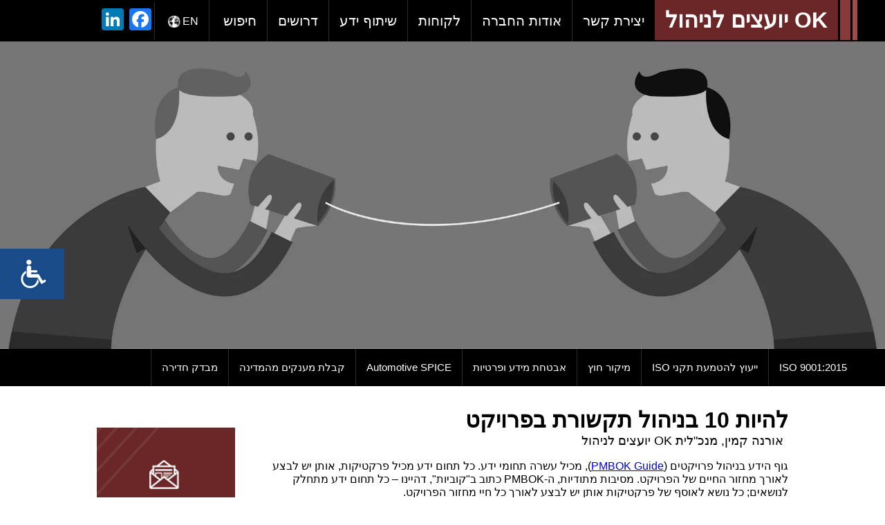

--- FILE ---
content_type: text/html; charset=UTF-8
request_url: http://ok-consulting.co.il/project-communication-excellence/
body_size: 17999
content:
<!DOCTYPE html><html lang="en"><head><meta charset="UTF-8"><meta name="viewport" content="width=device-width, initial-scale=1.0, maximum-scale=1.0, user-scalable=0"><meta name="viewport" content="width=device-width, initial-scale=1, maximum-scale=1"><meta http-equiv="X-UA-Compatible" content="IE=edge,chrome=1"/><meta http-equiv="content-type" content="text/html;charset=UTF-8"><title>OK יועצים לניהול</title><meta name='robots' content='index, follow, max-image-preview:large, max-snippet:-1, max-video-preview:-1' /><link rel="canonical" href="https://ok-consulting.co.il/project-communication-excellence/" /><meta property="og:locale" content="he_IL" /><meta property="og:type" content="article" /><meta property="og:title" content="להיות 10 בניהול תקשורת בפרויקט - OK יועצים לניהול" /><meta property="og:description" content="גוף הידע בניהול פרויקטים (PMBOK Guide), מכיל עשרה תחומי ידע. כל תחום ידע מכיל פרקטיקות, אותן יש לבצע לאורך מחזור..." /><meta property="og:url" content="https://ok-consulting.co.il/project-communication-excellence/" /><meta property="og:site_name" content="OK יועצים לניהול" /><meta property="article:published_time" content="2017-05-01T19:44:58+00:00" /><meta property="article:modified_time" content="2021-06-11T17:29:12+00:00" /><meta property="og:image" content="https://ok-consulting.co.il/wp-content/uploads/2017/05/Communication-shutterstock_307306961.jpg" /><meta property="og:image:width" content="1920" /><meta property="og:image:height" content="667" /><meta property="og:image:type" content="image/jpeg" /><meta name="author" content="אורנה קמין" /><meta name="twitter:card" content="summary_large_image" /><meta name="twitter:label1" content="נכתב על יד" /><meta name="twitter:data1" content="אורנה קמין" /><meta name="twitter:label2" content="זמן קריאה מוערך" /><meta name="twitter:data2" content="2 דקות" /> <script type="application/ld+json" class="yoast-schema-graph">{"@context":"https://schema.org","@graph":[{"@type":"Article","@id":"https://ok-consulting.co.il/project-communication-excellence/#article","isPartOf":{"@id":"https://ok-consulting.co.il/project-communication-excellence/"},"author":{"name":"אורנה קמין","@id":"https://ok-consulting.co.il/#/schema/person/f0b9cd9f5740be9ba0af44105c400418"},"headline":"להיות 10 בניהול תקשורת בפרויקט","datePublished":"2017-05-01T19:44:58+00:00","dateModified":"2021-06-11T17:29:12+00:00","mainEntityOfPage":{"@id":"https://ok-consulting.co.il/project-communication-excellence/"},"wordCount":11,"commentCount":0,"image":{"@id":"https://ok-consulting.co.il/project-communication-excellence/#primaryimage"},"thumbnailUrl":"https://ok-consulting.co.il/wp-content/uploads/2017/05/Communication-shutterstock_307306961.jpg","keywords":["ניהול פרויקטים","ניהול תקשורת"],"articleSection":["מאמרים"],"inLanguage":"he-IL","potentialAction":[{"@type":"CommentAction","name":"Comment","target":["https://ok-consulting.co.il/project-communication-excellence/#respond"]}]},{"@type":"WebPage","@id":"https://ok-consulting.co.il/project-communication-excellence/","url":"https://ok-consulting.co.il/project-communication-excellence/","name":"להיות 10 בניהול תקשורת בפרויקט - OK יועצים לניהול","isPartOf":{"@id":"https://ok-consulting.co.il/#website"},"primaryImageOfPage":{"@id":"https://ok-consulting.co.il/project-communication-excellence/#primaryimage"},"image":{"@id":"https://ok-consulting.co.il/project-communication-excellence/#primaryimage"},"thumbnailUrl":"https://ok-consulting.co.il/wp-content/uploads/2017/05/Communication-shutterstock_307306961.jpg","datePublished":"2017-05-01T19:44:58+00:00","dateModified":"2021-06-11T17:29:12+00:00","author":{"@id":"https://ok-consulting.co.il/#/schema/person/f0b9cd9f5740be9ba0af44105c400418"},"breadcrumb":{"@id":"https://ok-consulting.co.il/project-communication-excellence/#breadcrumb"},"inLanguage":"he-IL","potentialAction":[{"@type":"ReadAction","target":["https://ok-consulting.co.il/project-communication-excellence/"]}]},{"@type":"ImageObject","inLanguage":"he-IL","@id":"https://ok-consulting.co.il/project-communication-excellence/#primaryimage","url":"https://ok-consulting.co.il/wp-content/uploads/2017/05/Communication-shutterstock_307306961.jpg","contentUrl":"https://ok-consulting.co.il/wp-content/uploads/2017/05/Communication-shutterstock_307306961.jpg","width":1920,"height":667},{"@type":"BreadcrumbList","@id":"https://ok-consulting.co.il/project-communication-excellence/#breadcrumb","itemListElement":[{"@type":"ListItem","position":1,"name":"Home","item":"https://ok-consulting.co.il/"},{"@type":"ListItem","position":2,"name":"להיות 10 בניהול תקשורת בפרויקט"}]},{"@type":"WebSite","@id":"https://ok-consulting.co.il/#website","url":"https://ok-consulting.co.il/","name":"OK יועצים לניהול","description":"OK יועצים לניהול","potentialAction":[{"@type":"SearchAction","target":{"@type":"EntryPoint","urlTemplate":"https://ok-consulting.co.il/?s={search_term_string}"},"query-input":{"@type":"PropertyValueSpecification","valueRequired":true,"valueName":"search_term_string"}}],"inLanguage":"he-IL"},{"@type":"Person","@id":"https://ok-consulting.co.il/#/schema/person/f0b9cd9f5740be9ba0af44105c400418","name":"אורנה קמין","image":{"@type":"ImageObject","inLanguage":"he-IL","@id":"https://ok-consulting.co.il/#/schema/person/image/","url":"https://secure.gravatar.com/avatar/fa10b98d2f08ef7aa8938fabd09dc506f88af1c406f395945804fd5187782f54?s=96&d=mm&r=g","contentUrl":"https://secure.gravatar.com/avatar/fa10b98d2f08ef7aa8938fabd09dc506f88af1c406f395945804fd5187782f54?s=96&d=mm&r=g","caption":"אורנה קמין"},"url":"https://ok-consulting.co.il/author/orna/"}]}</script> <link rel='dns-prefetch' href='//static.addtoany.com' /><link rel="alternate" type="application/rss+xml" title="OK יועצים לניהול &laquo; פיד תגובות של להיות 10 בניהול תקשורת בפרויקט" href="https://ok-consulting.co.il/project-communication-excellence/feed/" /><link rel="alternate" title="oEmbed (JSON)" type="application/json+oembed" href="https://ok-consulting.co.il/wp-json/oembed/1.0/embed?url=https%3A%2F%2Fok-consulting.co.il%2Fproject-communication-excellence%2F&#038;lang=he" /><link rel="alternate" title="oEmbed (XML)" type="text/xml+oembed" href="https://ok-consulting.co.il/wp-json/oembed/1.0/embed?url=https%3A%2F%2Fok-consulting.co.il%2Fproject-communication-excellence%2F&#038;format=xml&#038;lang=he" />
<style id='wp-img-auto-sizes-contain-inline-css' type='text/css'>img:is([sizes=auto i],[sizes^="auto," i]){contain-intrinsic-size:3000px 1500px}</style><link data-optimized="1" rel='stylesheet' id='dashicons-css' href='https://ok-consulting.co.il/wp-content/litespeed/css/45f4ac49b8954cc76db116ef12f7e63e.css?ver=f8a0c' type='text/css' media='all' /><link data-optimized="1" rel='stylesheet' id='post-views-counter-frontend-css' href='https://ok-consulting.co.il/wp-content/litespeed/css/dceb698692de545178fcc16b77bda52b.css?ver=41d14' type='text/css' media='all' /><style id='wp-emoji-styles-inline-css' type='text/css'>img.wp-smiley,img.emoji{display:inline!important;border:none!important;box-shadow:none!important;height:1em!important;width:1em!important;margin:0 0.07em!important;vertical-align:-0.1em!important;background:none!important;padding:0!important}</style><link data-optimized="1" rel='stylesheet' id='wp-block-library-rtl-css' href='https://ok-consulting.co.il/wp-content/litespeed/css/17ff011965be60d98329a487361def0b.css?ver=d1a0a' type='text/css' media='all' /><style id='global-styles-inline-css' type='text/css'>:root{--wp--preset--aspect-ratio--square:1;--wp--preset--aspect-ratio--4-3:4/3;--wp--preset--aspect-ratio--3-4:3/4;--wp--preset--aspect-ratio--3-2:3/2;--wp--preset--aspect-ratio--2-3:2/3;--wp--preset--aspect-ratio--16-9:16/9;--wp--preset--aspect-ratio--9-16:9/16;--wp--preset--color--black:#000000;--wp--preset--color--cyan-bluish-gray:#abb8c3;--wp--preset--color--white:#ffffff;--wp--preset--color--pale-pink:#f78da7;--wp--preset--color--vivid-red:#cf2e2e;--wp--preset--color--luminous-vivid-orange:#ff6900;--wp--preset--color--luminous-vivid-amber:#fcb900;--wp--preset--color--light-green-cyan:#7bdcb5;--wp--preset--color--vivid-green-cyan:#00d084;--wp--preset--color--pale-cyan-blue:#8ed1fc;--wp--preset--color--vivid-cyan-blue:#0693e3;--wp--preset--color--vivid-purple:#9b51e0;--wp--preset--gradient--vivid-cyan-blue-to-vivid-purple:linear-gradient(135deg,rgb(6,147,227) 0%,rgb(155,81,224) 100%);--wp--preset--gradient--light-green-cyan-to-vivid-green-cyan:linear-gradient(135deg,rgb(122,220,180) 0%,rgb(0,208,130) 100%);--wp--preset--gradient--luminous-vivid-amber-to-luminous-vivid-orange:linear-gradient(135deg,rgb(252,185,0) 0%,rgb(255,105,0) 100%);--wp--preset--gradient--luminous-vivid-orange-to-vivid-red:linear-gradient(135deg,rgb(255,105,0) 0%,rgb(207,46,46) 100%);--wp--preset--gradient--very-light-gray-to-cyan-bluish-gray:linear-gradient(135deg,rgb(238,238,238) 0%,rgb(169,184,195) 100%);--wp--preset--gradient--cool-to-warm-spectrum:linear-gradient(135deg,rgb(74,234,220) 0%,rgb(151,120,209) 20%,rgb(207,42,186) 40%,rgb(238,44,130) 60%,rgb(251,105,98) 80%,rgb(254,248,76) 100%);--wp--preset--gradient--blush-light-purple:linear-gradient(135deg,rgb(255,206,236) 0%,rgb(152,150,240) 100%);--wp--preset--gradient--blush-bordeaux:linear-gradient(135deg,rgb(254,205,165) 0%,rgb(254,45,45) 50%,rgb(107,0,62) 100%);--wp--preset--gradient--luminous-dusk:linear-gradient(135deg,rgb(255,203,112) 0%,rgb(199,81,192) 50%,rgb(65,88,208) 100%);--wp--preset--gradient--pale-ocean:linear-gradient(135deg,rgb(255,245,203) 0%,rgb(182,227,212) 50%,rgb(51,167,181) 100%);--wp--preset--gradient--electric-grass:linear-gradient(135deg,rgb(202,248,128) 0%,rgb(113,206,126) 100%);--wp--preset--gradient--midnight:linear-gradient(135deg,rgb(2,3,129) 0%,rgb(40,116,252) 100%);--wp--preset--font-size--small:13px;--wp--preset--font-size--medium:20px;--wp--preset--font-size--large:36px;--wp--preset--font-size--x-large:42px;--wp--preset--spacing--20:0.44rem;--wp--preset--spacing--30:0.67rem;--wp--preset--spacing--40:1rem;--wp--preset--spacing--50:1.5rem;--wp--preset--spacing--60:2.25rem;--wp--preset--spacing--70:3.38rem;--wp--preset--spacing--80:5.06rem;--wp--preset--shadow--natural:6px 6px 9px rgba(0, 0, 0, 0.2);--wp--preset--shadow--deep:12px 12px 50px rgba(0, 0, 0, 0.4);--wp--preset--shadow--sharp:6px 6px 0px rgba(0, 0, 0, 0.2);--wp--preset--shadow--outlined:6px 6px 0px -3px rgb(255, 255, 255), 6px 6px rgb(0, 0, 0);--wp--preset--shadow--crisp:6px 6px 0px rgb(0, 0, 0)}:where(.is-layout-flex){gap:.5em}:where(.is-layout-grid){gap:.5em}body .is-layout-flex{display:flex}.is-layout-flex{flex-wrap:wrap;align-items:center}.is-layout-flex>:is(*,div){margin:0}body .is-layout-grid{display:grid}.is-layout-grid>:is(*,div){margin:0}:where(.wp-block-columns.is-layout-flex){gap:2em}:where(.wp-block-columns.is-layout-grid){gap:2em}:where(.wp-block-post-template.is-layout-flex){gap:1.25em}:where(.wp-block-post-template.is-layout-grid){gap:1.25em}.has-black-color{color:var(--wp--preset--color--black)!important}.has-cyan-bluish-gray-color{color:var(--wp--preset--color--cyan-bluish-gray)!important}.has-white-color{color:var(--wp--preset--color--white)!important}.has-pale-pink-color{color:var(--wp--preset--color--pale-pink)!important}.has-vivid-red-color{color:var(--wp--preset--color--vivid-red)!important}.has-luminous-vivid-orange-color{color:var(--wp--preset--color--luminous-vivid-orange)!important}.has-luminous-vivid-amber-color{color:var(--wp--preset--color--luminous-vivid-amber)!important}.has-light-green-cyan-color{color:var(--wp--preset--color--light-green-cyan)!important}.has-vivid-green-cyan-color{color:var(--wp--preset--color--vivid-green-cyan)!important}.has-pale-cyan-blue-color{color:var(--wp--preset--color--pale-cyan-blue)!important}.has-vivid-cyan-blue-color{color:var(--wp--preset--color--vivid-cyan-blue)!important}.has-vivid-purple-color{color:var(--wp--preset--color--vivid-purple)!important}.has-black-background-color{background-color:var(--wp--preset--color--black)!important}.has-cyan-bluish-gray-background-color{background-color:var(--wp--preset--color--cyan-bluish-gray)!important}.has-white-background-color{background-color:var(--wp--preset--color--white)!important}.has-pale-pink-background-color{background-color:var(--wp--preset--color--pale-pink)!important}.has-vivid-red-background-color{background-color:var(--wp--preset--color--vivid-red)!important}.has-luminous-vivid-orange-background-color{background-color:var(--wp--preset--color--luminous-vivid-orange)!important}.has-luminous-vivid-amber-background-color{background-color:var(--wp--preset--color--luminous-vivid-amber)!important}.has-light-green-cyan-background-color{background-color:var(--wp--preset--color--light-green-cyan)!important}.has-vivid-green-cyan-background-color{background-color:var(--wp--preset--color--vivid-green-cyan)!important}.has-pale-cyan-blue-background-color{background-color:var(--wp--preset--color--pale-cyan-blue)!important}.has-vivid-cyan-blue-background-color{background-color:var(--wp--preset--color--vivid-cyan-blue)!important}.has-vivid-purple-background-color{background-color:var(--wp--preset--color--vivid-purple)!important}.has-black-border-color{border-color:var(--wp--preset--color--black)!important}.has-cyan-bluish-gray-border-color{border-color:var(--wp--preset--color--cyan-bluish-gray)!important}.has-white-border-color{border-color:var(--wp--preset--color--white)!important}.has-pale-pink-border-color{border-color:var(--wp--preset--color--pale-pink)!important}.has-vivid-red-border-color{border-color:var(--wp--preset--color--vivid-red)!important}.has-luminous-vivid-orange-border-color{border-color:var(--wp--preset--color--luminous-vivid-orange)!important}.has-luminous-vivid-amber-border-color{border-color:var(--wp--preset--color--luminous-vivid-amber)!important}.has-light-green-cyan-border-color{border-color:var(--wp--preset--color--light-green-cyan)!important}.has-vivid-green-cyan-border-color{border-color:var(--wp--preset--color--vivid-green-cyan)!important}.has-pale-cyan-blue-border-color{border-color:var(--wp--preset--color--pale-cyan-blue)!important}.has-vivid-cyan-blue-border-color{border-color:var(--wp--preset--color--vivid-cyan-blue)!important}.has-vivid-purple-border-color{border-color:var(--wp--preset--color--vivid-purple)!important}.has-vivid-cyan-blue-to-vivid-purple-gradient-background{background:var(--wp--preset--gradient--vivid-cyan-blue-to-vivid-purple)!important}.has-light-green-cyan-to-vivid-green-cyan-gradient-background{background:var(--wp--preset--gradient--light-green-cyan-to-vivid-green-cyan)!important}.has-luminous-vivid-amber-to-luminous-vivid-orange-gradient-background{background:var(--wp--preset--gradient--luminous-vivid-amber-to-luminous-vivid-orange)!important}.has-luminous-vivid-orange-to-vivid-red-gradient-background{background:var(--wp--preset--gradient--luminous-vivid-orange-to-vivid-red)!important}.has-very-light-gray-to-cyan-bluish-gray-gradient-background{background:var(--wp--preset--gradient--very-light-gray-to-cyan-bluish-gray)!important}.has-cool-to-warm-spectrum-gradient-background{background:var(--wp--preset--gradient--cool-to-warm-spectrum)!important}.has-blush-light-purple-gradient-background{background:var(--wp--preset--gradient--blush-light-purple)!important}.has-blush-bordeaux-gradient-background{background:var(--wp--preset--gradient--blush-bordeaux)!important}.has-luminous-dusk-gradient-background{background:var(--wp--preset--gradient--luminous-dusk)!important}.has-pale-ocean-gradient-background{background:var(--wp--preset--gradient--pale-ocean)!important}.has-electric-grass-gradient-background{background:var(--wp--preset--gradient--electric-grass)!important}.has-midnight-gradient-background{background:var(--wp--preset--gradient--midnight)!important}.has-small-font-size{font-size:var(--wp--preset--font-size--small)!important}.has-medium-font-size{font-size:var(--wp--preset--font-size--medium)!important}.has-large-font-size{font-size:var(--wp--preset--font-size--large)!important}.has-x-large-font-size{font-size:var(--wp--preset--font-size--x-large)!important}</style><style id='classic-theme-styles-inline-css' type='text/css'>/*! This file is auto-generated */
.wp-block-button__link{color:#fff;background-color:#32373c;border-radius:9999px;box-shadow:none;text-decoration:none;padding:calc(.667em + 2px) calc(1.333em + 2px);font-size:1.125em}.wp-block-file__button{background:#32373c;color:#fff;text-decoration:none}</style><link data-optimized="1" rel='stylesheet' id='contact-form-7-css' href='https://ok-consulting.co.il/wp-content/litespeed/css/451e31d88165c9605d5d28e3a4397d68.css?ver=f3169' type='text/css' media='all' /><link data-optimized="1" rel='stylesheet' id='contact-form-7-rtl-css' href='https://ok-consulting.co.il/wp-content/litespeed/css/8ca48d22c5f6adfe87e845cf8d7a0b68.css?ver=76fd2' type='text/css' media='all' /><link data-optimized="1" rel='stylesheet' id='parent-style-css' href='https://ok-consulting.co.il/wp-content/litespeed/css/66be04ce3d75a22bfcf2a01bc3b33257.css?ver=f3e87' type='text/css' media='all' /><link data-optimized="1" rel='stylesheet' id='addtoany-css' href='https://ok-consulting.co.il/wp-content/litespeed/css/3bbd0e59ec735d0d29d91f7d26389e3f.css?ver=17da5' type='text/css' media='all' /> <script data-optimized="1" type="text/javascript" id="addtoany-core-js-before">window.a2a_config=window.a2a_config||{};a2a_config.callbacks=[];a2a_config.overlays=[];a2a_config.templates={};a2a_localize={Share:"Share",Save:"Save",Subscribe:"Subscribe",Email:"Email",Bookmark:"Bookmark",ShowAll:"Show all",ShowLess:"Show less",FindServices:"Find service(s)",FindAnyServiceToAddTo:"Instantly find any service to add to",PoweredBy:"Powered by",ShareViaEmail:"Share via email",SubscribeViaEmail:"Subscribe via email",BookmarkInYourBrowser:"Bookmark in your browser",BookmarkInstructions:"Press Ctrl+D or \u2318+D to bookmark this page",AddToYourFavorites:"Add to your favorites",SendFromWebOrProgram:"Send from any email address or email program",EmailProgram:"Email program",More:"More&#8230;",ThanksForSharing:"Thanks for sharing!",ThanksForFollowing:"Thanks for following!"}</script> <script data-optimized="1" type="text/javascript" defer src="https://ok-consulting.co.il/wp-content/litespeed/js/443bab7be7b27fd51645b533f712b61e.js?ver=2b61e" id="addtoany-core-js"></script> <script type="text/javascript" src="http://ok-consulting.co.il/wp-includes/js/jquery/jquery.min.js?ver=3.7.1" id="jquery-core-js"></script> <script data-optimized="1" type="text/javascript" src="https://ok-consulting.co.il/wp-content/litespeed/js/4f0a7039c15901c11adce1978f826394.js?ver=2eb6c" id="jquery-migrate-js"></script> <script data-optimized="1" type="text/javascript" defer src="https://ok-consulting.co.il/wp-content/litespeed/js/4f24176e3633c848749f52e321f9ad81.js?ver=0af22" id="addtoany-jquery-js"></script> <link rel="https://api.w.org/" href="https://ok-consulting.co.il/wp-json/" /><link rel="alternate" title="JSON" type="application/json" href="https://ok-consulting.co.il/wp-json/wp/v2/posts/1805" /><link rel="EditURI" type="application/rsd+xml" title="RSD" href="https://ok-consulting.co.il/xmlrpc.php?rsd" /><link rel='shortlink' href='https://ok-consulting.co.il/?p=1805' /><link data-optimized="1" href="https://ok-consulting.co.il/wp-content/litespeed/css/499b3ed2a6ddcf3ffddcfb451ff19aee.css?ver=19aee" rel="stylesheet" integrity="sha384-wvfXpqpZZVQGK6TAh5PVlGOfQNHSoD2xbE+QkPxCAFlNEevoEH3Sl0sibVcOQVnN" crossorigin="anonymous"><link rel="icon" href="http://ok-consulting.co.il/wp-content/themes/kamin/img/favicon.png?v=2"> <script type="text/javascript" src="http://ok-consulting.co.il/wp-content/themes/kamin/js/jquery.js"></script> 
 <script async src="https://www.googletagmanager.com/gtag/js?id=UA-105076508-1"></script> <script>window.dataLayer = window.dataLayer || [];
  function gtag(){dataLayer.push(arguments);}
  gtag('js', new Date());

  gtag('config', 'UA-105076508-1');</script> <link data-optimized="1" rel='stylesheet' id='search-live-css' href='https://ok-consulting.co.il/wp-content/litespeed/css/dd38872bb6b50a3d459f016704685bb3.css?ver=6d2f2' type='text/css' media='all' /></head><body class="rtl wp-singular post-template-default single single-post postid-1805 single-format-standard wp-theme-kamin"><header><div class="row"><div class="logo">
<a href="https://ok-consulting.co.il">
<span class="dec1"></span>
<span class="dec2"></span><h1>OK יועצים לניהול</h1>
</a></div><div class="menu_wrap"><ul id="menu-menu" class="menu"><li id="menu-item-277" class="menu-item menu-item-type-post_type menu-item-object-page menu-item-277"><a href="https://ok-consulting.co.il/contact-us/">יצירת קשר</a></li><li id="menu-item-9" class="menu-item menu-item-type-custom menu-item-object-custom menu-item-has-children menu-item-9"><a>אודות החברה</a><ul class="sub-menu"><li id="menu-item-1173" class="menu-item menu-item-type-post_type menu-item-object-post menu-item-1173"><a href="https://ok-consulting.co.il/vision/">חזון, ערכים, ייחודיות</a></li><li id="menu-item-231" class="menu-item menu-item-type-post_type menu-item-object-post menu-item-231"><a href="https://ok-consulting.co.il/about/">אודותינו</a></li><li id="menu-item-226" class="menu-item menu-item-type-post_type menu-item-object-page menu-item-226"><a href="https://ok-consulting.co.il/management/">צוות היועצים</a></li><li id="menu-item-8241" class="menu-item menu-item-type-custom menu-item-object-custom menu-item-8241"><a href="https://ok-consulting.co.il/RECOMMENDATIONS/">ממליצים עלינו</a></li><li id="menu-item-9389" class="menu-item menu-item-type-post_type menu-item-object-post menu-item-9389"><a href="https://ok-consulting.co.il/ethics/">קוד אתי</a></li></ul></li><li id="menu-item-123" class="menu-item menu-item-type-post_type menu-item-object-page menu-item-123"><a href="https://ok-consulting.co.il/customers/">לקוחות</a></li><li id="menu-item-2442" class="menu-item menu-item-type-custom menu-item-object-custom menu-item-has-children menu-item-2442"><a>שיתוף ידע</a><ul class="sub-menu"><li id="menu-item-2137" class="menu-item menu-item-type-post_type menu-item-object-page menu-item-2137"><a href="https://ok-consulting.co.il/knowledge-sharing/">לפי נושאים</a></li><li id="menu-item-647" class="menu-item menu-item-type-post_type menu-item-object-page menu-item-647"><a href="https://ok-consulting.co.il/newsletters_archive/">ניוזלטר</a></li><li id="menu-item-3543" class="menu-item menu-item-type-post_type menu-item-object-post menu-item-3543"><a href="https://ok-consulting.co.il/management-humor/">צחוק בצד</a></li></ul></li><li id="menu-item-4593" class="menu-item menu-item-type-custom menu-item-object-custom menu-item-4593"><a href="https://ok-consulting.co.il/wanted/">דרושים</a></li></ul></div><div class="search"><div class="input">חיפוש<div id="search-live-1346020587" class="search-live "><div class="search-live-form"><form role="search" id="search-live-form-1346020587" class="search-live-form" action="https://ok-consulting.co.il/" method="get"><input id="search-live-field-1346020587" name="s" type="text" class="search-live-field" placeholder="Search" autocomplete="off" title="Search for:" value="" /><input type="hidden" name="limit" value="10"/><input type="hidden" name="ixsl" value="1"/><noscript><button type="submit">Search</button></noscript></form></div><div id="search-live-results-1346020587" class="search-live-results"><div id="search-live-results-content-1346020587" class="search-live-results-content" style=""></div></div></div><script data-optimized="1" type="text/javascript">document.addEventListener("DOMContentLoaded",function(){if(typeof jQuery!=="undefined"){jQuery(document).ready(function(){jQuery("#search-live-field-1346020587").typeWatch({callback:function(value){ixsl.searchLive('search-live-field-1346020587','search-live-1346020587','search-live-1346020587 div.search-live-results-content','https://ok-consulting.co.il/wp-admin/admin-ajax.php?order=DESC&order_by=date&title=1&excerpt=1&content=1&limit=10&thumbnails=1',value,{no_results:"",dynamic_focus:!0,thumbnails:!0,show_description:!1})},wait:500,highlight:!0,captureLength:1});ixsl.navigate("search-live-field-1346020587","search-live-results-1346020587");ixsl.dynamicFocus("search-live-1346020587","search-live-results-content-1346020587")})}})</script></div><i class="fa fa-search"></i></div><div class="lang"><div><ul><li class="lang-item lang-item-3 lang-item-en no-translation lang-item-first"><a lang="en-US" hreflang="en-US" href="https://ok-consulting.co.il/en/">EN</a></li></ul></div></div><div class="lang"><div><div class="a2a_kit a2a_kit_size_32 a2a_follow addtoany_list"><a class="a2a_button_facebook" href="https://www.facebook.com/OK.Management.Consulting/" title="Facebook" rel="noopener" target="_blank"></a><a class="a2a_button_linkedin" href="https://www.linkedin.com/in/ornakamin/" title="LinkedIn" rel="noopener" target="_blank"></a></div></div></div></div><div class="social"><ul class='list'><li><a href='https://www.facebook.com/OK.Management.Consulting/' target='_blank'></a></li><li><a href='https://www.linkedin.com/in/ornakamin/' target='_blank'></a></li><li><a href='mailto:orna.kamin@gmail.com' target='_blank'></a></li></ul></div></header><div class="main_slider"><ul class='slider'><li><img src='https://ok-consulting.co.il/wp-content/uploads/2017/05/Communication-shutterstock_307306961.jpg' alt=''></li></ul></div><div class="extra_menu"><div class="row"><div class="menu_wrap"><ul id="menu-extra_menu" class="menu"><li id="menu-item-237" class="menu-item menu-item-type-post_type menu-item-object-post menu-item-237"><a href="https://ok-consulting.co.il/iso9001/">9001:2015 ISO</a></li><li id="menu-item-38" class="menu-item menu-item-type-custom menu-item-object-custom menu-item-38"><a href="http://ok-consulting.co.il/certification-support/">ייעוץ להטמעת תקני ISO</a></li><li id="menu-item-9726" class="menu-item menu-item-type-post_type menu-item-object-post menu-item-9726"><a href="https://ok-consulting.co.il/ok-outsorce/">מיקור חוץ</a></li><li id="menu-item-7439" class="menu-item menu-item-type-post_type menu-item-object-post menu-item-7439"><a href="https://ok-consulting.co.il/information-security-and-privacy/">אבטחת מידע ופרטיות</a></li><li id="menu-item-39" class="menu-item menu-item-type-custom menu-item-object-custom menu-item-39"><a href="http://ok-consulting.co.il/automotive-spice/">Automotive SPICE</a></li><li id="menu-item-40" class="menu-item menu-item-type-custom menu-item-object-custom menu-item-40"><a href="https://ok-consulting.co.il/grants/">קבלת מענקים מהמדינה</a></li><li id="menu-item-41" class="menu-item menu-item-type-custom menu-item-object-custom menu-item-41"><a href="https://ok-consulting.co.il/PENETRATION-TEST/">מבדק חדירה</a></li></ul></div></div></div><div class="wrapper single"><div class="row small"><div class="content "><h1 class="title">להיות 10 בניהול תקשורת בפרויקט</h1><div class="writer wr"><h3><i class="fa fa-user"></i>אורנה קמין, מנכ"לית OK יועצים לניהול</h3></div><p class="rtejustify">גוף הידע בניהול פרויקטים (<a href="http://ok-consulting.co.il/pmbok/">PMBOK Guide</a>), מכיל עשרה תחומי ידע. כל תחום ידע מכיל פרקטיקות, אותן יש לבצע לאורך מחזור החיים של הפרויקט. מסיבות מתודיות, ה-PMBOK כתוב ב&quot;קוביות&quot;, דהיינו &#8211; כל תחום ידע מתחלק לנושאים; כל נושא לאוסף של פרקטיקות אותן יש לבצע לאורך כל חיי מחזור הפרויקט.</p><p class="rtejustify">אחד מעשרת תחומי הידע של ה- <a href="http://ok-consulting.co.il/pmbok/">PMBOK</a> הוא ניהול התקשורת בפרויקט. ניהול תקשורת בפרויקט כולל את התהליכים שבאמצעותם מבטיחים שהמידע הוא איכותי וזמין לחברי הצוות ולשאר בעלי העניין כדי שיוכלו לבצע את משימותיהם בפרויקט בהצלחה.</p><p class="rtejustify">כדי להיות <strong>ארגון שהוא 10 בניהול תקשורת בפרויקט</strong>, על הנהלת החברה לספק למנהלי הפרויקטים תשתית תומכת לביצוע הפרקטיקות. דהיינו תהליכים תומכים ומשולבים. תשתית טובה מכילה את כל &quot;קוביות&quot; ה-<a href="http://ok-consulting.co.il/pmbok/">PMBOK</a> בתוך מספר קטן של תבניות (Templates). פרקטיקות אלה כוללות כלים כמו <strong><a href="http://ok-consulting.co.il/Stakeholders" target="_blank" rel="noopener noreferrer">תבנית לזיהוי בעלי העניין </a></strong>ותכנון אופן התקשורת מולם, קיום תשתית לשמירת מסמכי הפרויקט, תבנית לניהול ישיבות ועוד. את התבניות מפתחים מומחים במתודולוגיית ניהול פרויקטים לטובת מנהלי הפרויקטים.</p><p><b><i>מטרה: לנהל את התקשורת כך שהמידע יהיה איכותי וזמין לחברי הצוות ולשאר בעלי העניין כדי שיוכלו לבצע את משימותיהם בפרויקט בהצלחה</i></b></p><p class="rtejustify">להלן הפרקטיקות של ניהול תקשורת אותן יש לבצע בשלבי מחזור חיי הפרויקט:</p><p><img decoding="async" class="alignnone size-medium wp-image-6860" src="https://ok-consulting.co.il/wp-content/uploads/2017/05/Communication-300x141.jpg" alt="" width="300" height="141" srcset="https://ok-consulting.co.il/wp-content/uploads/2017/05/Communication-300x141.jpg 300w, https://ok-consulting.co.il/wp-content/uploads/2017/05/Communication-768x361.jpg 768w, https://ok-consulting.co.il/wp-content/uploads/2017/05/Communication.jpg 791w" sizes="(max-width: 300px) 100vw, 300px" /></p><p class="rtejustify">האם אתם תוהים כיצד יתכן שבשלבי  הייזום והסגירה אין פעילות הקשורה לניהול תקשורת?</p><p class="rtejustify">הדבר נובע מכך שה-<a href="http://ok-consulting.co.il/pmbok/">PMBOK</a> מחלק את העולם לקוביות כדי להגדיר בצורה סדורה את הפרקטיקות. ברם, כידוע לכולנו החיים שלנו בכלל והפרויקטים בפרט, מתנהלים בצורה הוליסטית. לכן הפעולות הניהוליות הקשורות בניהול תקשורת בשלבי הייזום  והסגירה מתוארות בתהליך ניהול אינטגרציה. למשל מסמך תכנון הפרויקט מתייחס לתכנון התקשורת בפרויקט.</p><p class="rtejustify">ארגון שהוא <strong>10 בניהול פרויקטים</strong> עובד בצורה אינטגרטיבית. בכל רגע בפרויקט יש את אוסף התבניות והכלים המשלבים את הפרקטיקות מכל תחומי הידע הנכונות לאותו זמן. למשל בשלב התכנון &#8211; עובדים עם תבנית אחת לתכנון הפרויקט המנחה כיצד לתכנן את ניהול התקשורת יחד עם תכנון זמן, תכולה, איכות, סיכונים ועוד בצורה המותאמת לארגון הספציפי. באופן דומה &#8211; לגבי כל שלב ושלב בפרויקט.כך, הפרקטיקה הראשונה בתכנון התקשורת דנה בתכנון השיטה לניהול התקשורת בפרויקט. מומלץ ביותר שאת השיטה בה מנהלים תקשורת בארגון יעצבו מומחים בתהליכי ניהול פרויקטים. ידע זה הוא חלק מנכסי הידע של הארגון. מנהל הפרויקט בשלב התכנון רק &quot;תופר&quot; את השיטה לפרויקט הספציפי שלו.</p><p class="rtejustify">כיצד אתם מנהלים את התקשורת בתוך צוותי הפרויקט? אשמח לעדכון באחת הרשתות החברתיות שקישורן להלן. רוב תודות</p><div class="addtoany_share_save_container addtoany_content addtoany_content_bottom"><div class="a2a_kit a2a_kit_size_32 addtoany_list" data-a2a-url="https://ok-consulting.co.il/project-communication-excellence/" data-a2a-title="להיות 10 בניהול תקשורת בפרויקט"><a class="a2a_button_email" href="https://www.addtoany.com/add_to/email?linkurl=https%3A%2F%2Fok-consulting.co.il%2Fproject-communication-excellence%2F&amp;linkname=%D7%9C%D7%94%D7%99%D7%95%D7%AA%2010%20%D7%91%D7%A0%D7%99%D7%94%D7%95%D7%9C%20%D7%AA%D7%A7%D7%A9%D7%95%D7%A8%D7%AA%20%D7%91%D7%A4%D7%A8%D7%95%D7%99%D7%A7%D7%98" title="Email" rel="nofollow noopener" target="_blank"></a><a class="a2a_button_facebook" href="https://www.addtoany.com/add_to/facebook?linkurl=https%3A%2F%2Fok-consulting.co.il%2Fproject-communication-excellence%2F&amp;linkname=%D7%9C%D7%94%D7%99%D7%95%D7%AA%2010%20%D7%91%D7%A0%D7%99%D7%94%D7%95%D7%9C%20%D7%AA%D7%A7%D7%A9%D7%95%D7%A8%D7%AA%20%D7%91%D7%A4%D7%A8%D7%95%D7%99%D7%A7%D7%98" title="Facebook" rel="nofollow noopener" target="_blank"></a><a class="a2a_button_linkedin" href="https://www.addtoany.com/add_to/linkedin?linkurl=https%3A%2F%2Fok-consulting.co.il%2Fproject-communication-excellence%2F&amp;linkname=%D7%9C%D7%94%D7%99%D7%95%D7%AA%2010%20%D7%91%D7%A0%D7%99%D7%94%D7%95%D7%9C%20%D7%AA%D7%A7%D7%A9%D7%95%D7%A8%D7%AA%20%D7%91%D7%A4%D7%A8%D7%95%D7%99%D7%A7%D7%98" title="LinkedIn" rel="nofollow noopener" target="_blank"></a><a class="a2a_button_whatsapp" href="https://www.addtoany.com/add_to/whatsapp?linkurl=https%3A%2F%2Fok-consulting.co.il%2Fproject-communication-excellence%2F&amp;linkname=%D7%9C%D7%94%D7%99%D7%95%D7%AA%2010%20%D7%91%D7%A0%D7%99%D7%94%D7%95%D7%9C%20%D7%AA%D7%A7%D7%A9%D7%95%D7%A8%D7%AA%20%D7%91%D7%A4%D7%A8%D7%95%D7%99%D7%A7%D7%98" title="WhatsApp" rel="nofollow noopener" target="_blank"></a><a class="a2a_dd addtoany_share_save addtoany_share" href="https://www.addtoany.com/share"></a></div></div></div><div class="lside"><div class="sideform"><span class="title">להרשמה השאירו פרטים</span><div class="wpcf7 no-js" id="wpcf7-f2244-p1805-o1" lang="he-IL" dir="rtl" data-wpcf7-id="2244"><div class="screen-reader-response"><p role="status" aria-live="polite" aria-atomic="true"></p><ul></ul></div><form action="/project-communication-excellence/#wpcf7-f2244-p1805-o1" method="post" class="wpcf7-form init" aria-label="Contact form" novalidate="novalidate" data-status="init"><fieldset class="hidden-fields-container"><input type="hidden" name="_wpcf7" value="2244" /><input type="hidden" name="_wpcf7_version" value="6.1.4" /><input type="hidden" name="_wpcf7_locale" value="he_IL" /><input type="hidden" name="_wpcf7_unit_tag" value="wpcf7-f2244-p1805-o1" /><input type="hidden" name="_wpcf7_container_post" value="1805" /><input type="hidden" name="_wpcf7_posted_data_hash" value="" /><input type="hidden" name="_wpcf7_recaptcha_response" value="" /></fieldset><p><span class="wpcf7-form-control-wrap" data-name="your-name"><input size="40" maxlength="400" class="wpcf7-form-control wpcf7-text wpcf7-validates-as-required" aria-required="true" aria-invalid="false" placeholder="שם" value="" type="text" name="your-name" /></span><span class="wpcf7-form-control-wrap" data-name="your-email"><input size="40" maxlength="400" class="wpcf7-form-control wpcf7-email wpcf7-validates-as-required wpcf7-text wpcf7-validates-as-email" aria-required="true" aria-invalid="false" placeholder="דוא&quot;ל" value="" type="email" name="your-email" /></span><input class="wpcf7-form-control wpcf7-submit has-spinner" type="submit" value="שלח" />
<input class="wpcf7-form-control wpcf7-hidden" value="" type="hidden" name="site-title" /></p><p style="display: none !important;" class="akismet-fields-container" data-prefix="_wpcf7_ak_"><label>&#916;<textarea name="_wpcf7_ak_hp_textarea" cols="45" rows="8" maxlength="100"></textarea></label><input type="hidden" id="ak_js_1" name="_wpcf7_ak_js" value="56"/><script>document.getElementById("ak_js_1").setAttribute("value",(new Date()).getTime())</script></p><div class="wpcf7-response-output" aria-hidden="true"></div></form></div>
<input type="hidden" name="title" value="להיות 10 בניהול תקשורת בפרויקט"> <script data-optimized="1" type="text/javascript">$title=$('input[name=title]').val();$('input[name=site-title]').val($title)</script> <img class="cover" src="http://ok-consulting.co.il/wp-content/themes/kamin/img/singlenews.jpg"></div><a class="archive" href="https://ok-consulting.co.il/newsletters_archive/">ארכיון ניוזלטרים >></a><div class="space" style="width: 100%;
background: #000;
height: 2px;
margin: 10px 0;"></div><div class='inner'><a class='archive' href='https://ok-consulting.co.il/projectmng/'>ייעוץ למצויינות בניהול פרויקטים</a><a class='archive' href='http://ok-consulting.ravpage.co.il/Process-Mapping'>תרצו ייעוץ קצר בו נכין יחד מפה מדויקת איך להוביל את הארגון שלכם להשגת היעדים שלו?</a></div></div> <script data-optimized="1" type="text/javascript">$('.lside .sideform .cover').click(function(){$(this).fadeOut()})</script> </div><div class="similar art"><div class="row small"><h2 class='title'>מאמרים דומים</h2><div class='block'><a href='http://ok-consulting.co.il/?p=1782' title='להיות 10 בניהול פרויקטים'><div class='thumb' style='background: url(https://ok-consulting.co.il/wp-content/uploads/2017/05/ProjectManagement-shutterstock_579353788.jpg)center no-repeat; background-size:cover;'></div><span class='ptitle'>להיות 10 בניהול פרויקטים</span></a></div><div class='block'><a href='http://ok-consulting.co.il/?p=1496' title='בעלי עניין בפרויקט הינם גורם קריטי להצלחת פרויקט שינוי. איך להפכם לגורם משפיע במקום מפריע?'><div class='thumb' style='background: url(https://ok-consulting.co.il/wp-content/uploads/2017/04/Stakeholders.jpg)center no-repeat; background-size:cover;'></div><span class='ptitle'>בעלי עניין בפרויקט הינם גורם קריטי להצלחת פרויקט שינוי. איך להפכם לגורם משפיע במקום מפריע?</span></a></div><div class='block'><a href='http://ok-consulting.co.il/?p=1904' title='יש לכם עניין עם בעלי עניין שאוהבים או שונאים אתכם עד ראש הגג'><div class='thumb' style='background: url(https://ok-consulting.co.il/wp-content/uploads/2017/05/Objecting-Stakeholders-shutterstock_539563165.jpg)center no-repeat; background-size:cover;'></div><span class='ptitle'>יש לכם עניין עם בעלי עניין שאוהבים או שונאים אתכם עד ראש הגג</span></a></div><div class='block'><a href='http://ok-consulting.co.il/?p=1815' title='להיות 10 בניהול בעלי עניין'><div class='thumb' style='background: url(https://ok-consulting.co.il/wp-content/uploads/2017/05/Stake-holders-shutterstock_207684982.jpg)center no-repeat; background-size:cover;'></div><span class='ptitle'>להיות 10 בניהול בעלי עניין</span></a></div><div class='block'><a href='http://ok-consulting.co.il/?p=1499' title='ניוזלטר מס 9 בנושא ניהול התקשורת בפרויקט'><div class='thumb' style='background: url(https://ok-consulting.co.il/wp-content/uploads/2017/04/Communication-Management-shutterstock_104387858.jpg)center no-repeat; background-size:cover;'></div><span class='ptitle'>ניוזלטר מס 9 בנושא ניהול התקשורת בפרויקט</span></a></div><div class='block'><a href='http://ok-consulting.co.il/?p=1704' title='עשר טעויות בתיאום ציפיות שגורמות לתוכניות השינוי להיכשל'><div class='thumb' style='background: url(https://ok-consulting.co.il/wp-content/uploads/2017/04/Expectations-shutterstock_156509381.jpg)center no-repeat; background-size:cover;'></div><span class='ptitle'>עשר טעויות בתיאום ציפיות שגורמות לתוכניות השינוי להיכשל</span></a></div></div></div></div> <script>$('.form-row input[type=submit]').click(function(){document.addEventListener('wpcf7mailsent',function(event){location='http://ok-consulting.co.il/thank_you_lp/'},!1)})</script> <div class="sidemenu">
<img id="accbtn" src="http://ok-consulting.co.il/wp-content/themes/kamin/img/access.jpg"><ul class="access-menu"><li><span>שחור לבן</span></li><li><span>ניגודיות</span></li><li><span>הגדלה</span></li><li><span>תצוגה רגילה</span></li></ul></div><footer><div class="formbox"><div class="row"><div class="ftext"><p><span style="font-size: 18pt">השאירו פרטים</span></p><p><span style="font-size: 14pt">וניצור אתכם קשר</span></p></div><div class="wpcf7 no-js" id="wpcf7-f115-o2" lang="he-IL" dir="rtl" data-wpcf7-id="115"><div class="screen-reader-response"><p role="status" aria-live="polite" aria-atomic="true"></p><ul></ul></div><form action="/project-communication-excellence/#wpcf7-f115-o2" method="post" class="wpcf7-form init" aria-label="Contact form" novalidate="novalidate" data-status="init"><fieldset class="hidden-fields-container"><input type="hidden" name="_wpcf7" value="115" /><input type="hidden" name="_wpcf7_version" value="6.1.4" /><input type="hidden" name="_wpcf7_locale" value="he_IL" /><input type="hidden" name="_wpcf7_unit_tag" value="wpcf7-f115-o2" /><input type="hidden" name="_wpcf7_container_post" value="0" /><input type="hidden" name="_wpcf7_posted_data_hash" value="" /><input type="hidden" name="_wpcf7_recaptcha_response" value="" /></fieldset><p><span class="wpcf7-form-control-wrap" data-name="your-name"><input size="40" maxlength="400" class="wpcf7-form-control wpcf7-text wpcf7-validates-as-required" aria-required="true" aria-invalid="false" placeholder="שם" value="" type="text" name="your-name" /></span><span class="wpcf7-form-control-wrap" data-name="your-phone"><input size="40" maxlength="400" class="wpcf7-form-control wpcf7-tel wpcf7-validates-as-required wpcf7-text wpcf7-validates-as-tel" aria-required="true" aria-invalid="false" placeholder="טלפון" value="" type="tel" name="your-phone" /></span><span class="wpcf7-form-control-wrap" data-name="your-email"><input size="40" maxlength="400" class="wpcf7-form-control wpcf7-email wpcf7-validates-as-required wpcf7-text wpcf7-validates-as-email" aria-required="true" aria-invalid="false" placeholder="דוא&quot;ל" value="" type="email" name="your-email" /></span><span class="wpcf7-form-control-wrap" data-name="msg"><input size="40" maxlength="400" class="wpcf7-form-control wpcf7-text wpcf7-validates-as-required" aria-required="true" aria-invalid="false" placeholder="הערות" value="" type="text" name="msg" /></span><input class="wpcf7-form-control wpcf7-submit has-spinner" type="submit" value="שליחה" /></p><p style="display: none !important;" class="akismet-fields-container" data-prefix="_wpcf7_ak_"><label>&#916;<textarea name="_wpcf7_ak_hp_textarea" cols="45" rows="8" maxlength="100"></textarea></label><input type="hidden" id="ak_js_2" name="_wpcf7_ak_js" value="14"/><script>document.getElementById("ak_js_2").setAttribute("value",(new Date()).getTime())</script></p><div class="wpcf7-response-output" aria-hidden="true"></div></form></div></div><div class="fmenu" style="color: #fff;"><div class="row small"><div class='part'><div class='inner'><span class='mtitle'>ניהול איכות ומצויינות</span><ul><li><a title='מעוניינים בהסמכה לתקן ISO 9001 בזמן קצר ובמחיר הוגן?' href='https://ok-consulting.co.il/iso9001/'>מעוניינים בהסמכה לתקן ISO 9001 בזמן קצר ובמחיר הוגן?</a></li><li><a title='זקוקים למנהל איכות במיקור חוץ (זמנית או חלקית)?' href='https://ok-consulting.co.il/outsource/'>זקוקים למנהל איכות במיקור חוץ (זמנית או חלקית)?</a></li><li><a title='תקן ISO 90003 לניהול איכות פיתוח תוכנה' href='https://ok-consulting.co.il/iso-90003/'>תקן ISO 90003 לניהול איכות פיתוח תוכנה</a></li><li><a title='זקוקים לכתיבת נהלים או לתיעוד תהליכי העבודה שלכם?' href='https://ok-consulting.co.il/procedures/'>זקוקים לכתיבת נהלים או לתיעוד תהליכי העבודה שלכם?</a></li><li><a title='קפיצת הדרך – בנייה והטמעה מהירה של תהליכי עבודה מותאמים לצרכי החברה`' href='https://ok-consulting.co.il/jump-start/'>קפיצת הדרך – בנייה והטמעה מהירה של תהליכי עבודה מותאמים לצרכי החברה`</a></li><li><a title='Reverse Engineering &#8211; פיתחתם מוצר חדשני במהירות, מכרתם אותו ללקוחות שלכם ועתה אתם זקוקים למסמכי המתודולוגיה כדי להתמסד?' href='https://ok-consulting.co.il/reverse-engineering-service/'>Reverse Engineering &#8211; פיתחתם מוצר חדשני במהירות, מכרתם אותו ללקוחות שלכם ועתה אתם זקוקים למסמכי המתודולוגיה כדי להתמסד?</a></li><li><a title='הפרס הלאומי לאיכות ומצויינות כמנוף להצלחה העסקית של הארגון' href='https://ok-consulting.co.il/qualityaward/'>הפרס הלאומי לאיכות ומצויינות כמנוף להצלחה העסקית של הארגון</a></li></ul></div></div><div class='part'><div class='inner'><span class='mtitle'>ניהול איכות ומצוינות בתחום האוטומוטיב</span><ul><li><a title='ייעוץ וליווי לחברות המפתחות מוצרים לתעשיית הרכב להטמעת מודל Automotive SPICE' href='https://ok-consulting.co.il/automotive-spice/'>ייעוץ וליווי לחברות המפתחות מוצרים לתעשיית הרכב להטמעת מודל Automotive SPICE</a></li><li><a title='חברות המספקות מוצרים לתעשיית הרכב – האם חברות הרכב דורשות מיכם לעמוד בדרישות תקן 16949:2016 IATF ?' href='https://ok-consulting.co.il/iatf-16949/'>חברות המספקות מוצרים לתעשיית הרכב – האם חברות הרכב דורשות מיכם לעמוד בדרישות תקן 16949:2016 IATF ?</a></li><li><a title='נדרשים לבצע מבדק VDA 6.3 על ידי הלקוחות שלכם?' href='https://ok-consulting.co.il/vda-6-3/'>נדרשים לבצע מבדק VDA 6.3 על ידי הלקוחות שלכם?</a></li></ul></div></div><div class='part'><div class='inner'><span class='mtitle'>אבטחת מידע</span><ul><li><a title='מעוניינים בהסמכה לתקני אבטחת מידע HIPAA, תקן 27001 ISO, תקן 27799 ISO   בתהליך מהיר ומחיר הוגן?' href='https://ok-consulting.co.il/%d7%a0%d7%99%d7%94%d7%95%d7%9c-%d7%90%d7%91%d7%98%d7%97%d7%aa-%d7%9e%d7%99%d7%93%d7%a2-iso-27001-iso-27799-hipaa/'>מעוניינים בהסמכה לתקני אבטחת מידע HIPAA, תקן 27001 ISO, תקן 27799 ISO   בתהליך מהיר ומחיר הוגן?</a></li><li><a title='הסמכה לתקן 27017 ISO אבטחת מידע בענן' href='https://ok-consulting.co.il/iso-27017/'>הסמכה לתקן 27017 ISO אבטחת מידע בענן</a></li><li><a title='הסמכה לתקן ISO 27018 לניהול אבטחת מידע פרטי / מזהה אישי בענן' href='https://ok-consulting.co.il/iso-27018/'>הסמכה לתקן ISO 27018 לניהול אבטחת מידע פרטי / מזהה אישי בענן</a></li><li><a title='ייעוץ לעמידה בתקנות הגנת הפרטיות, CCPA, GDPR' href='https://ok-consulting.co.il/gdpr/'>ייעוץ לעמידה בתקנות הגנת הפרטיות, CCPA, GDPR</a></li><li><a title='ביצוע מבדק חדירה / Penetration Test / PT  / מבדק חוסן' href='https://ok-consulting.co.il/penetration-test/'>ביצוע מבדק חדירה / Penetration Test / PT  / מבדק חוסן</a></li><li><a title='ניהול אבטחת מידע וסייבר במיקור חוץ &#8211; CISO כשירות' href='https://ok-consulting.co.il/ciso-as-a-servive/'>ניהול אבטחת מידע וסייבר במיקור חוץ &#8211; CISO כשירות</a></li><li><a title='מעוניינים להגדיל את היכולת שלכם לזהות ולמנוע התקפות סייבר? רוצים להפחית את הסיכוי לחשיפה למתקפות נוזקה ו/או דרישות כופרה?' href='https://ok-consulting.co.il/phishing/'>מעוניינים להגדיל את היכולת שלכם לזהות ולמנוע התקפות סייבר? רוצים להפחית את הסיכוי לחשיפה למתקפות נוזקה ו/או דרישות כופרה?</a></li><li><a title='תקן 27701 ISO לעמידה בדרישות רגולציה בינלאומית בנושא אבטחת הפרטיות' href='https://ok-consulting.co.il/iso-27701/'>תקן 27701 ISO לעמידה בדרישות רגולציה בינלאומית בנושא אבטחת הפרטיות</a></li><li><a title='שירותי ייעוץ / מיקור חוץ להכנת ארגונים לעמידה בדרישות SOC2' href='https://ok-consulting.co.il/soc2/'>שירותי ייעוץ / מיקור חוץ להכנת ארגונים לעמידה בדרישות SOC2</a></li><li><a title='האם כבר קיבלתם פנייה מלקוחותיכם להוכיח שניהול מערכת אבטחת המידע שלכם עומד בדרישות מערך הסייבר הלאומי?' href='https://ok-consulting.co.il/cyber-yuval/'>האם כבר קיבלתם פנייה מלקוחותיכם להוכיח שניהול מערכת אבטחת המידע שלכם עומד בדרישות מערך הסייבר הלאומי?</a></li><li><a title='תקן NIST SP 800-171 לספקי חברות אמריקאיות' href='https://ok-consulting.co.il/nist-800-171/'>תקן NIST SP 800-171 לספקי חברות אמריקאיות</a></li></ul></div></div><div class='part'><div class='inner'><span class='mtitle'>קבלת מימון מהמדינה </span><ul><li><a title='מתכננים פיתוח של טכנולוגיות או מוצרים חדשים בחברתכם? בדקו את זכאותכם לקבל מענק מהמדינה' href='https://ok-consulting.co.il/innovation-general/'>מתכננים פיתוח של טכנולוגיות או מוצרים חדשים בחברתכם? בדקו את זכאותכם לקבל מענק מהמדינה</a></li><li><a title='בעלים של חברת סטארט-אפ / מיזם בתחילת הדרך ומחפשים דרך לגיוס הון בשלב פיתוח המוצר?' href='https://ok-consulting.co.il/innovation-startup/'>בעלים של חברת סטארט-אפ / מיזם בתחילת הדרך ומחפשים דרך לגיוס הון בשלב פיתוח המוצר?</a></li><li><a title='מענקים כספיים לחברות ייצור ומפעלים לפיתוח מוצרים חדשניים' href='https://ok-consulting.co.il/production-innovation/'>מענקים כספיים לחברות ייצור ומפעלים לפיתוח מוצרים חדשניים</a></li><li><a title='מעוניינים לבצע שינויים טכנולוגיים והנדסיים במוצריכם לטובת התאמתם לשווקים מתפתחים? מעוניינים בסיוע בחיפוש אחר שותפים טכנולוגיים ועסקיים זרים?' href='https://ok-consulting.co.il/emerging-markets/'>מעוניינים לבצע שינויים טכנולוגיים והנדסיים במוצריכם לטובת התאמתם לשווקים מתפתחים? מעוניינים בסיוע בחיפוש אחר שותפים טכנולוגיים ועסקיים זרים?</a></li><li><a title='ממשלת ישראל מציעה תמיכה לחברות העוסקות במחקר ופיתוח שיסייעו במניעה, טיפול והתמודדות עם אתגרי נגיף הקורונה!' href='https://ok-consulting.co.il/corona-innovation/'>ממשלת ישראל מציעה תמיכה לחברות העוסקות במחקר ופיתוח שיסייעו במניעה, טיפול והתמודדות עם אתגרי נגיף הקורונה!</a></li><li><a title='יש לכם פרויקט בתחום הסייבר שנמצא בפיילוט לקראת הרצה באתר לקוח ? בדקו את זכאותכם לקבל בעדו מענק מהמדינה' href='https://ok-consulting.co.il/cyber-pilot/'>יש לכם פרויקט בתחום הסייבר שנמצא בפיילוט לקראת הרצה באתר לקוח ? בדקו את זכאותכם לקבל בעדו מענק מהמדינה</a></li><li><a title='הייתה לכם שנה רווחית הכוללת הוצאות מחקר ופיתוח? הידעתם שאתם יכולים לקבל הטבת מס באמצעות הרשות לחדשנות?' href='https://ok-consulting.co.il/tax-reduction/'>הייתה לכם שנה רווחית הכוללת הוצאות מחקר ופיתוח? הידעתם שאתם יכולים לקבל הטבת מס באמצעות הרשות לחדשנות?</a></li></ul></div></div><div class='part'><div class='inner'><span class='mtitle'>ניהול פיתוח, פרויקטים ופורטפוליו</span><ul><li><a title='חברות בתעשייה הביטחונית &#8211; זקוקים ליועץ מומחה לתוכנה בטיחותית?' href='https://ok-consulting.co.il/software-security/'>חברות בתעשייה הביטחונית &#8211; זקוקים ליועץ מומחה לתוכנה בטיחותית?</a></li><li><a title='ייעוץ למצויינות בניהול פרויקטים' href='https://ok-consulting.co.il/projectmng/'>ייעוץ למצויינות בניהול פרויקטים</a></li><li><a title='מפתחים תוכנה עבור התעשייה הביטחונית?' href='https://ok-consulting.co.il/defense-sw-development/'>מפתחים תוכנה עבור התעשייה הביטחונית?</a></li><li><a title='ייעוץ למצויינות בניהול פורטפוליו' href='https://ok-consulting.co.il/portfoliomanagement/'>ייעוץ למצויינות בניהול פורטפוליו</a></li></ul></div></div><div class='part'><div class='inner'><span class='mtitle'>ציוד רפואי</span><ul><li><a title='הסמכה לתקן 13485 ISO לניהול מערכות ניהול איכות בציוד רפואי' href='https://ok-consulting.co.il/iso-13485/'>הסמכה לתקן 13485 ISO לניהול מערכות ניהול איכות בציוד רפואי</a></li></ul></div></div><div class='part'><div class='inner'><span class='mtitle'>בטחוני, תעופה וחלל</span><ul><li><a title='הסמכה לתקן 9100 AS לניהול איכות כוללת בתעשיות הביטחוניות, התעופה והחלל' href='https://ok-consulting.co.il/as-9100/'>הסמכה לתקן 9100 AS לניהול איכות כוללת בתעשיות הביטחוניות, התעופה והחלל</a></li><li><a title='הסמכה לתקן 9120 AS לניהול איכות כוללת לספקים ומפיצים בתעשיות הביטחוניות, התעופה והחלל' href='https://ok-consulting.co.il/as-9120/'>הסמכה לתקן 9120 AS לניהול איכות כוללת לספקים ומפיצים בתעשיות הביטחוניות, התעופה והחלל</a></li></ul></div></div><div class='part'><div class='inner'><span class='mtitle'>ספק משרד הביטחון</span><ul><li><a title='מעוניינים להיות ספק במשרד הביטחון / ספק מנה&quot;ר?' href='https://ok-consulting.co.il/ministry-of-defense/'>מעוניינים להיות ספק במשרד הביטחון / ספק מנה&quot;ר?</a></li></ul></div></div><div class='part'><div class='inner'><span class='mtitle'>הסמכת מעבדות</span><ul><li><a title='תקן ISO/IEC 17025:2017 להסמכת מעבדות' href='https://ok-consulting.co.il/iso-17025/'>תקן ISO/IEC 17025:2017 להסמכת מעבדות</a></li></ul></div></div><div class='part'><div class='inner'><span class='mtitle'>איכות סביבה, אנרגיה ואחריות חברתית</span><ul><li><a title='תקן ISO 14001 לשמירה על איכות וצרכי הסביבה' href='https://ok-consulting.co.il/iso-14001/'>תקן ISO 14001 לשמירה על איכות וצרכי הסביבה</a></li><li><a title='עמידה בדרישות היתר הפליטה וחיסכון באנרגיה באמצעות הסמכה לתקן 50001 ISO' href='https://ok-consulting.co.il/iso-50001/'>עמידה בדרישות היתר הפליטה וחיסכון באנרגיה באמצעות הסמכה לתקן 50001 ISO</a></li><li><a title='מעוניינים בתקן לניהול מערכות אחריות חברתית ותנאי העסקה נאותים  &#8211; ת&quot;י 10000  /SMETA / SA8000 ?' href='https://ok-consulting.co.il/smeta_sa8000/'>מעוניינים בתקן לניהול מערכות אחריות חברתית ותנאי העסקה נאותים  &#8211; ת&quot;י 10000  /SMETA / SA8000 ?</a></li></ul></div></div><div class='part'><div class='inner'><span class='mtitle'>בטיחות</span><ul><li><a title='הסמכה לתקן  ISO 45001:2018' href='https://ok-consulting.co.il/iso-45001/'>הסמכה לתקן  ISO 45001:2018</a></li><li><a title='מעוניינים בהסמכה לתקן ISO 9301 לניהול מערכת בטיחות ואיכות בתעבורה?' href='https://ok-consulting.co.il/iso9301/'>מעוניינים בהסמכה לתקן ISO 9301 לניהול מערכת בטיחות ואיכות בתעבורה?</a></li></ul></div></div><div class='part'><div class='inner'><span class='mtitle'>מזון וחקלאות</span><ul><li><a title='BRC / ISO 22000 / FSSC 22000 לניהול מערכת בטיחות במזון' href='https://ok-consulting.co.il/haccp-iso22000/'>BRC / ISO 22000 / FSSC 22000 לניהול מערכת בטיחות במזון</a></li><li><a title='תקן HACCP לניהול מערכת בטיחות במזון – זיהוי, מניעה ובקרה של סיכוני בטיחות מזון' href='https://ok-consulting.co.il/haccp/'>תקן HACCP לניהול מערכת בטיחות במזון – זיהוי, מניעה ובקרה של סיכוני בטיחות מזון</a></li></ul></div></div><div class="clear"></div><div class="address"><span>כתובת: לויטן 6 תל-אביב 6920408   דוא"ל: info@ok-consulting.co.il   טלפון: 0537739018 (אורנה)</span><ul class='list'><li><a href='https://www.facebook.com/OK.Management.Consulting/' target='_blank'></a></li><li><a href='https://www.linkedin.com/in/ornakamin/' target='_blank'></a></li><li><a href='mailto:orna.kamin@gmail.com' target='_blank'></a></li></ul></div><div class="lang"><div><div class="a2a_kit a2a_kit_size_32 a2a_follow addtoany_list"><a class="a2a_button_facebook" href="https://www.facebook.com/OK.Management.Consulting/" title="Facebook" rel="noopener" target="_blank"></a><a class="a2a_button_linkedin" href="https://www.linkedin.com/in/ornakamin/" title="LinkedIn" rel="noopener" target="_blank"></a></div></div></div></div></div><div class="rights">
<span>כל הזכויות שמורות  © OK יועצים לניהול 2009-2025</span></div></div></footer> <script data-optimized="1" type="text/javascript" src="https://ok-consulting.co.il/wp-content/litespeed/js/add440dd5429fa81cedec27392801830.js?ver=01830"></script> <script>document.addEventListener('wpcf7mailsent',function(event){location='http://ok-consulting.co.il/CONFIRMATION/'},!1)</script> <script data-optimized="1" type="text/javascript" src="https://ok-consulting.co.il/wp-content/litespeed/js/add440dd5429fa81cedec27392801830.js?ver=01830"></script> <script data-optimized="1" type="text/javascript">$('.slider').slick({dots:!0,slidesToShow:1,slidesToScroll:1,speed:1000,autoplaySpeed:4000,autoplay:!0,rtl:!0,nextArrow:'<span class="next"></span>',prevArrow:'<span class="prev"></span>'})</script> <script data-optimized="1" type="text/javascript">$menu=$('.access-menu');$('#accbtn').click(function(){if($menu.css('display')=='none'){$menu.css('display','block')}else{$menu.fadeOut()}})
$menu.find('li').click(function(){$index=$(this).index();$body=$('body');switch($index){case 0:$body.removeClass().addClass('bw');break;case 1:$body.removeClass().addClass('invert');break;case 2:$body.removeClass().addClass('zoom');break;case 3:$body.removeClass('invert').removeClass('zoom').removeClass('bw');break}
$menu.fadeOut()})
$('header .search').click(function(){$in=$('header .search .search-live');if($in.css('display')=='none'){$in.fadeIn()}})
$('input.search-live-field').keypress(function(e){if(e.which==13){e.preventDefault();return}});$form=$('.sideform');$fbtn=$('#newslbtn');$fbtn.click(function(){$form.fadeIn()})
$form.find('.exit').click(function(){$form.fadeOut()})</script> <script type="speculationrules">{"prefetch":[{"source":"document","where":{"and":[{"href_matches":"/*"},{"not":{"href_matches":["/wp-*.php","/wp-admin/*","/wp-content/uploads/*","/wp-content/*","/wp-content/plugins/*","/wp-content/themes/kamin/*","/*\\?(.+)"]}},{"not":{"selector_matches":"a[rel~=\"nofollow\"]"}},{"not":{"selector_matches":".no-prefetch, .no-prefetch a"}}]},"eagerness":"conservative"}]}</script> <script data-optimized="1" type="text/javascript" src="https://ok-consulting.co.il/wp-content/litespeed/js/382c1d72db11df530d47d4087b8e12da.js?ver=c69e2" id="wp-hooks-js"></script> <script data-optimized="1" type="text/javascript" src="https://ok-consulting.co.il/wp-content/litespeed/js/48ecc2b5353df034ac9f1b1f2fa22e3e.js?ver=f240e" id="wp-i18n-js"></script> <script data-optimized="1" type="text/javascript" id="wp-i18n-js-after">wp.i18n.setLocaleData({'text direction\u0004ltr':['ltr']})</script> <script data-optimized="1" type="text/javascript" src="https://ok-consulting.co.il/wp-content/litespeed/js/f141ac48330c667a73f9374cd955d538.js?ver=282c1" id="swv-js"></script> <script data-optimized="1" type="text/javascript" id="contact-form-7-js-before">var wpcf7={"api":{"root":"https:\/\/ok-consulting.co.il\/wp-json\/","namespace":"contact-form-7\/v1"},"cached":1}</script> <script data-optimized="1" type="text/javascript" src="https://ok-consulting.co.il/wp-content/litespeed/js/ba83ccda0ea358c3a3efaa999efa3b03.js?ver=214b1" id="contact-form-7-js"></script> <script data-optimized="1" type="text/javascript" id="pll_cookie_script-js-after">(function(){var expirationDate=new Date();expirationDate.setTime(expirationDate.getTime()+31536000*1000);document.cookie="pll_language=he; expires="+expirationDate.toUTCString()+"; path=/; SameSite=Lax"}())</script> <script type="text/javascript" src="https://www.google.com/recaptcha/api.js?render=6LdxngAVAAAAADddQDGf5MF9VOcj3NloccGU7L6u&amp;ver=3.0" id="google-recaptcha-js"></script> <script data-optimized="1" type="text/javascript" src="https://ok-consulting.co.il/wp-content/litespeed/js/eacf2b56db0b5d5176604278c365b69f.js?ver=70406" id="wp-polyfill-js"></script> <script data-optimized="1" type="text/javascript" id="wpcf7-recaptcha-js-before">var wpcf7_recaptcha={"sitekey":"6LdxngAVAAAAADddQDGf5MF9VOcj3NloccGU7L6u","actions":{"homepage":"homepage","contactform":"contactform"}}</script> <script data-optimized="1" type="text/javascript" src="https://ok-consulting.co.il/wp-content/litespeed/js/d92f95952e575f58e53eb68495c5a0e6.js?ver=5a0e6" id="wpcf7-recaptcha-js"></script> <script data-optimized="1" type="text/javascript" src="https://ok-consulting.co.il/wp-content/litespeed/js/087276b52778df5fc07c9860083724ca.js?ver=d3234" id="typewatch-js"></script> <script data-optimized="1" type="text/javascript" src="https://ok-consulting.co.il/wp-content/litespeed/js/3df35f441f3ed7efc227fabe68e9c9cf.js?ver=c58e8" id="search-live-js"></script> <script id="wp-emoji-settings" type="application/json">{"baseUrl":"https://s.w.org/images/core/emoji/17.0.2/72x72/","ext":".png","svgUrl":"https://s.w.org/images/core/emoji/17.0.2/svg/","svgExt":".svg","source":{"concatemoji":"http://ok-consulting.co.il/wp-includes/js/wp-emoji-release.min.js?ver=3ad28ea09cf368b83506af184182780c"}}</script> <script type="module">/*  */
/*! This file is auto-generated */
const a=JSON.parse(document.getElementById("wp-emoji-settings").textContent),o=(window._wpemojiSettings=a,"wpEmojiSettingsSupports"),s=["flag","emoji"];function i(e){try{var t={supportTests:e,timestamp:(new Date).valueOf()};sessionStorage.setItem(o,JSON.stringify(t))}catch(e){}}function c(e,t,n){e.clearRect(0,0,e.canvas.width,e.canvas.height),e.fillText(t,0,0);t=new Uint32Array(e.getImageData(0,0,e.canvas.width,e.canvas.height).data);e.clearRect(0,0,e.canvas.width,e.canvas.height),e.fillText(n,0,0);const a=new Uint32Array(e.getImageData(0,0,e.canvas.width,e.canvas.height).data);return t.every((e,t)=>e===a[t])}function p(e,t){e.clearRect(0,0,e.canvas.width,e.canvas.height),e.fillText(t,0,0);var n=e.getImageData(16,16,1,1);for(let e=0;e<n.data.length;e++)if(0!==n.data[e])return!1;return!0}function u(e,t,n,a){switch(t){case"flag":return n(e,"\ud83c\udff3\ufe0f\u200d\u26a7\ufe0f","\ud83c\udff3\ufe0f\u200b\u26a7\ufe0f")?!1:!n(e,"\ud83c\udde8\ud83c\uddf6","\ud83c\udde8\u200b\ud83c\uddf6")&&!n(e,"\ud83c\udff4\udb40\udc67\udb40\udc62\udb40\udc65\udb40\udc6e\udb40\udc67\udb40\udc7f","\ud83c\udff4\u200b\udb40\udc67\u200b\udb40\udc62\u200b\udb40\udc65\u200b\udb40\udc6e\u200b\udb40\udc67\u200b\udb40\udc7f");case"emoji":return!a(e,"\ud83e\u1fac8")}return!1}function f(e,t,n,a){let r;const o=(r="undefined"!=typeof WorkerGlobalScope&&self instanceof WorkerGlobalScope?new OffscreenCanvas(300,150):document.createElement("canvas")).getContext("2d",{willReadFrequently:!0}),s=(o.textBaseline="top",o.font="600 32px Arial",{});return e.forEach(e=>{s[e]=t(o,e,n,a)}),s}function r(e){var t=document.createElement("script");t.src=e,t.defer=!0,document.head.appendChild(t)}a.supports={everything:!0,everythingExceptFlag:!0},new Promise(t=>{let n=function(){try{var e=JSON.parse(sessionStorage.getItem(o));if("object"==typeof e&&"number"==typeof e.timestamp&&(new Date).valueOf()<e.timestamp+604800&&"object"==typeof e.supportTests)return e.supportTests}catch(e){}return null}();if(!n){if("undefined"!=typeof Worker&&"undefined"!=typeof OffscreenCanvas&&"undefined"!=typeof URL&&URL.createObjectURL&&"undefined"!=typeof Blob)try{var e="postMessage("+f.toString()+"("+[JSON.stringify(s),u.toString(),c.toString(),p.toString()].join(",")+"));",a=new Blob([e],{type:"text/javascript"});const r=new Worker(URL.createObjectURL(a),{name:"wpTestEmojiSupports"});return void(r.onmessage=e=>{i(n=e.data),r.terminate(),t(n)})}catch(e){}i(n=f(s,u,c,p))}t(n)}).then(e=>{for(const n in e)a.supports[n]=e[n],a.supports.everything=a.supports.everything&&a.supports[n],"flag"!==n&&(a.supports.everythingExceptFlag=a.supports.everythingExceptFlag&&a.supports[n]);var t;a.supports.everythingExceptFlag=a.supports.everythingExceptFlag&&!a.supports.flag,a.supports.everything||((t=a.source||{}).concatemoji?r(t.concatemoji):t.wpemoji&&t.twemoji&&(r(t.twemoji),r(t.wpemoji)))});
//# sourceURL=http://ok-consulting.co.il/wp-includes/js/wp-emoji-loader.min.js
/*  */</script> </body></html>
<!-- Page optimized by LiteSpeed Cache @2026-01-24 06:11:58 -->

<!-- Page cached by LiteSpeed Cache 7.7 on 2026-01-24 06:11:58 -->

--- FILE ---
content_type: text/html; charset=utf-8
request_url: https://www.google.com/recaptcha/api2/anchor?ar=1&k=6LdxngAVAAAAADddQDGf5MF9VOcj3NloccGU7L6u&co=aHR0cDovL29rLWNvbnN1bHRpbmcuY28uaWw6ODA.&hl=en&v=N67nZn4AqZkNcbeMu4prBgzg&size=invisible&anchor-ms=20000&execute-ms=30000&cb=ncbszf7rc9wo
body_size: 48628
content:
<!DOCTYPE HTML><html dir="ltr" lang="en"><head><meta http-equiv="Content-Type" content="text/html; charset=UTF-8">
<meta http-equiv="X-UA-Compatible" content="IE=edge">
<title>reCAPTCHA</title>
<style type="text/css">
/* cyrillic-ext */
@font-face {
  font-family: 'Roboto';
  font-style: normal;
  font-weight: 400;
  font-stretch: 100%;
  src: url(//fonts.gstatic.com/s/roboto/v48/KFO7CnqEu92Fr1ME7kSn66aGLdTylUAMa3GUBHMdazTgWw.woff2) format('woff2');
  unicode-range: U+0460-052F, U+1C80-1C8A, U+20B4, U+2DE0-2DFF, U+A640-A69F, U+FE2E-FE2F;
}
/* cyrillic */
@font-face {
  font-family: 'Roboto';
  font-style: normal;
  font-weight: 400;
  font-stretch: 100%;
  src: url(//fonts.gstatic.com/s/roboto/v48/KFO7CnqEu92Fr1ME7kSn66aGLdTylUAMa3iUBHMdazTgWw.woff2) format('woff2');
  unicode-range: U+0301, U+0400-045F, U+0490-0491, U+04B0-04B1, U+2116;
}
/* greek-ext */
@font-face {
  font-family: 'Roboto';
  font-style: normal;
  font-weight: 400;
  font-stretch: 100%;
  src: url(//fonts.gstatic.com/s/roboto/v48/KFO7CnqEu92Fr1ME7kSn66aGLdTylUAMa3CUBHMdazTgWw.woff2) format('woff2');
  unicode-range: U+1F00-1FFF;
}
/* greek */
@font-face {
  font-family: 'Roboto';
  font-style: normal;
  font-weight: 400;
  font-stretch: 100%;
  src: url(//fonts.gstatic.com/s/roboto/v48/KFO7CnqEu92Fr1ME7kSn66aGLdTylUAMa3-UBHMdazTgWw.woff2) format('woff2');
  unicode-range: U+0370-0377, U+037A-037F, U+0384-038A, U+038C, U+038E-03A1, U+03A3-03FF;
}
/* math */
@font-face {
  font-family: 'Roboto';
  font-style: normal;
  font-weight: 400;
  font-stretch: 100%;
  src: url(//fonts.gstatic.com/s/roboto/v48/KFO7CnqEu92Fr1ME7kSn66aGLdTylUAMawCUBHMdazTgWw.woff2) format('woff2');
  unicode-range: U+0302-0303, U+0305, U+0307-0308, U+0310, U+0312, U+0315, U+031A, U+0326-0327, U+032C, U+032F-0330, U+0332-0333, U+0338, U+033A, U+0346, U+034D, U+0391-03A1, U+03A3-03A9, U+03B1-03C9, U+03D1, U+03D5-03D6, U+03F0-03F1, U+03F4-03F5, U+2016-2017, U+2034-2038, U+203C, U+2040, U+2043, U+2047, U+2050, U+2057, U+205F, U+2070-2071, U+2074-208E, U+2090-209C, U+20D0-20DC, U+20E1, U+20E5-20EF, U+2100-2112, U+2114-2115, U+2117-2121, U+2123-214F, U+2190, U+2192, U+2194-21AE, U+21B0-21E5, U+21F1-21F2, U+21F4-2211, U+2213-2214, U+2216-22FF, U+2308-230B, U+2310, U+2319, U+231C-2321, U+2336-237A, U+237C, U+2395, U+239B-23B7, U+23D0, U+23DC-23E1, U+2474-2475, U+25AF, U+25B3, U+25B7, U+25BD, U+25C1, U+25CA, U+25CC, U+25FB, U+266D-266F, U+27C0-27FF, U+2900-2AFF, U+2B0E-2B11, U+2B30-2B4C, U+2BFE, U+3030, U+FF5B, U+FF5D, U+1D400-1D7FF, U+1EE00-1EEFF;
}
/* symbols */
@font-face {
  font-family: 'Roboto';
  font-style: normal;
  font-weight: 400;
  font-stretch: 100%;
  src: url(//fonts.gstatic.com/s/roboto/v48/KFO7CnqEu92Fr1ME7kSn66aGLdTylUAMaxKUBHMdazTgWw.woff2) format('woff2');
  unicode-range: U+0001-000C, U+000E-001F, U+007F-009F, U+20DD-20E0, U+20E2-20E4, U+2150-218F, U+2190, U+2192, U+2194-2199, U+21AF, U+21E6-21F0, U+21F3, U+2218-2219, U+2299, U+22C4-22C6, U+2300-243F, U+2440-244A, U+2460-24FF, U+25A0-27BF, U+2800-28FF, U+2921-2922, U+2981, U+29BF, U+29EB, U+2B00-2BFF, U+4DC0-4DFF, U+FFF9-FFFB, U+10140-1018E, U+10190-1019C, U+101A0, U+101D0-101FD, U+102E0-102FB, U+10E60-10E7E, U+1D2C0-1D2D3, U+1D2E0-1D37F, U+1F000-1F0FF, U+1F100-1F1AD, U+1F1E6-1F1FF, U+1F30D-1F30F, U+1F315, U+1F31C, U+1F31E, U+1F320-1F32C, U+1F336, U+1F378, U+1F37D, U+1F382, U+1F393-1F39F, U+1F3A7-1F3A8, U+1F3AC-1F3AF, U+1F3C2, U+1F3C4-1F3C6, U+1F3CA-1F3CE, U+1F3D4-1F3E0, U+1F3ED, U+1F3F1-1F3F3, U+1F3F5-1F3F7, U+1F408, U+1F415, U+1F41F, U+1F426, U+1F43F, U+1F441-1F442, U+1F444, U+1F446-1F449, U+1F44C-1F44E, U+1F453, U+1F46A, U+1F47D, U+1F4A3, U+1F4B0, U+1F4B3, U+1F4B9, U+1F4BB, U+1F4BF, U+1F4C8-1F4CB, U+1F4D6, U+1F4DA, U+1F4DF, U+1F4E3-1F4E6, U+1F4EA-1F4ED, U+1F4F7, U+1F4F9-1F4FB, U+1F4FD-1F4FE, U+1F503, U+1F507-1F50B, U+1F50D, U+1F512-1F513, U+1F53E-1F54A, U+1F54F-1F5FA, U+1F610, U+1F650-1F67F, U+1F687, U+1F68D, U+1F691, U+1F694, U+1F698, U+1F6AD, U+1F6B2, U+1F6B9-1F6BA, U+1F6BC, U+1F6C6-1F6CF, U+1F6D3-1F6D7, U+1F6E0-1F6EA, U+1F6F0-1F6F3, U+1F6F7-1F6FC, U+1F700-1F7FF, U+1F800-1F80B, U+1F810-1F847, U+1F850-1F859, U+1F860-1F887, U+1F890-1F8AD, U+1F8B0-1F8BB, U+1F8C0-1F8C1, U+1F900-1F90B, U+1F93B, U+1F946, U+1F984, U+1F996, U+1F9E9, U+1FA00-1FA6F, U+1FA70-1FA7C, U+1FA80-1FA89, U+1FA8F-1FAC6, U+1FACE-1FADC, U+1FADF-1FAE9, U+1FAF0-1FAF8, U+1FB00-1FBFF;
}
/* vietnamese */
@font-face {
  font-family: 'Roboto';
  font-style: normal;
  font-weight: 400;
  font-stretch: 100%;
  src: url(//fonts.gstatic.com/s/roboto/v48/KFO7CnqEu92Fr1ME7kSn66aGLdTylUAMa3OUBHMdazTgWw.woff2) format('woff2');
  unicode-range: U+0102-0103, U+0110-0111, U+0128-0129, U+0168-0169, U+01A0-01A1, U+01AF-01B0, U+0300-0301, U+0303-0304, U+0308-0309, U+0323, U+0329, U+1EA0-1EF9, U+20AB;
}
/* latin-ext */
@font-face {
  font-family: 'Roboto';
  font-style: normal;
  font-weight: 400;
  font-stretch: 100%;
  src: url(//fonts.gstatic.com/s/roboto/v48/KFO7CnqEu92Fr1ME7kSn66aGLdTylUAMa3KUBHMdazTgWw.woff2) format('woff2');
  unicode-range: U+0100-02BA, U+02BD-02C5, U+02C7-02CC, U+02CE-02D7, U+02DD-02FF, U+0304, U+0308, U+0329, U+1D00-1DBF, U+1E00-1E9F, U+1EF2-1EFF, U+2020, U+20A0-20AB, U+20AD-20C0, U+2113, U+2C60-2C7F, U+A720-A7FF;
}
/* latin */
@font-face {
  font-family: 'Roboto';
  font-style: normal;
  font-weight: 400;
  font-stretch: 100%;
  src: url(//fonts.gstatic.com/s/roboto/v48/KFO7CnqEu92Fr1ME7kSn66aGLdTylUAMa3yUBHMdazQ.woff2) format('woff2');
  unicode-range: U+0000-00FF, U+0131, U+0152-0153, U+02BB-02BC, U+02C6, U+02DA, U+02DC, U+0304, U+0308, U+0329, U+2000-206F, U+20AC, U+2122, U+2191, U+2193, U+2212, U+2215, U+FEFF, U+FFFD;
}
/* cyrillic-ext */
@font-face {
  font-family: 'Roboto';
  font-style: normal;
  font-weight: 500;
  font-stretch: 100%;
  src: url(//fonts.gstatic.com/s/roboto/v48/KFO7CnqEu92Fr1ME7kSn66aGLdTylUAMa3GUBHMdazTgWw.woff2) format('woff2');
  unicode-range: U+0460-052F, U+1C80-1C8A, U+20B4, U+2DE0-2DFF, U+A640-A69F, U+FE2E-FE2F;
}
/* cyrillic */
@font-face {
  font-family: 'Roboto';
  font-style: normal;
  font-weight: 500;
  font-stretch: 100%;
  src: url(//fonts.gstatic.com/s/roboto/v48/KFO7CnqEu92Fr1ME7kSn66aGLdTylUAMa3iUBHMdazTgWw.woff2) format('woff2');
  unicode-range: U+0301, U+0400-045F, U+0490-0491, U+04B0-04B1, U+2116;
}
/* greek-ext */
@font-face {
  font-family: 'Roboto';
  font-style: normal;
  font-weight: 500;
  font-stretch: 100%;
  src: url(//fonts.gstatic.com/s/roboto/v48/KFO7CnqEu92Fr1ME7kSn66aGLdTylUAMa3CUBHMdazTgWw.woff2) format('woff2');
  unicode-range: U+1F00-1FFF;
}
/* greek */
@font-face {
  font-family: 'Roboto';
  font-style: normal;
  font-weight: 500;
  font-stretch: 100%;
  src: url(//fonts.gstatic.com/s/roboto/v48/KFO7CnqEu92Fr1ME7kSn66aGLdTylUAMa3-UBHMdazTgWw.woff2) format('woff2');
  unicode-range: U+0370-0377, U+037A-037F, U+0384-038A, U+038C, U+038E-03A1, U+03A3-03FF;
}
/* math */
@font-face {
  font-family: 'Roboto';
  font-style: normal;
  font-weight: 500;
  font-stretch: 100%;
  src: url(//fonts.gstatic.com/s/roboto/v48/KFO7CnqEu92Fr1ME7kSn66aGLdTylUAMawCUBHMdazTgWw.woff2) format('woff2');
  unicode-range: U+0302-0303, U+0305, U+0307-0308, U+0310, U+0312, U+0315, U+031A, U+0326-0327, U+032C, U+032F-0330, U+0332-0333, U+0338, U+033A, U+0346, U+034D, U+0391-03A1, U+03A3-03A9, U+03B1-03C9, U+03D1, U+03D5-03D6, U+03F0-03F1, U+03F4-03F5, U+2016-2017, U+2034-2038, U+203C, U+2040, U+2043, U+2047, U+2050, U+2057, U+205F, U+2070-2071, U+2074-208E, U+2090-209C, U+20D0-20DC, U+20E1, U+20E5-20EF, U+2100-2112, U+2114-2115, U+2117-2121, U+2123-214F, U+2190, U+2192, U+2194-21AE, U+21B0-21E5, U+21F1-21F2, U+21F4-2211, U+2213-2214, U+2216-22FF, U+2308-230B, U+2310, U+2319, U+231C-2321, U+2336-237A, U+237C, U+2395, U+239B-23B7, U+23D0, U+23DC-23E1, U+2474-2475, U+25AF, U+25B3, U+25B7, U+25BD, U+25C1, U+25CA, U+25CC, U+25FB, U+266D-266F, U+27C0-27FF, U+2900-2AFF, U+2B0E-2B11, U+2B30-2B4C, U+2BFE, U+3030, U+FF5B, U+FF5D, U+1D400-1D7FF, U+1EE00-1EEFF;
}
/* symbols */
@font-face {
  font-family: 'Roboto';
  font-style: normal;
  font-weight: 500;
  font-stretch: 100%;
  src: url(//fonts.gstatic.com/s/roboto/v48/KFO7CnqEu92Fr1ME7kSn66aGLdTylUAMaxKUBHMdazTgWw.woff2) format('woff2');
  unicode-range: U+0001-000C, U+000E-001F, U+007F-009F, U+20DD-20E0, U+20E2-20E4, U+2150-218F, U+2190, U+2192, U+2194-2199, U+21AF, U+21E6-21F0, U+21F3, U+2218-2219, U+2299, U+22C4-22C6, U+2300-243F, U+2440-244A, U+2460-24FF, U+25A0-27BF, U+2800-28FF, U+2921-2922, U+2981, U+29BF, U+29EB, U+2B00-2BFF, U+4DC0-4DFF, U+FFF9-FFFB, U+10140-1018E, U+10190-1019C, U+101A0, U+101D0-101FD, U+102E0-102FB, U+10E60-10E7E, U+1D2C0-1D2D3, U+1D2E0-1D37F, U+1F000-1F0FF, U+1F100-1F1AD, U+1F1E6-1F1FF, U+1F30D-1F30F, U+1F315, U+1F31C, U+1F31E, U+1F320-1F32C, U+1F336, U+1F378, U+1F37D, U+1F382, U+1F393-1F39F, U+1F3A7-1F3A8, U+1F3AC-1F3AF, U+1F3C2, U+1F3C4-1F3C6, U+1F3CA-1F3CE, U+1F3D4-1F3E0, U+1F3ED, U+1F3F1-1F3F3, U+1F3F5-1F3F7, U+1F408, U+1F415, U+1F41F, U+1F426, U+1F43F, U+1F441-1F442, U+1F444, U+1F446-1F449, U+1F44C-1F44E, U+1F453, U+1F46A, U+1F47D, U+1F4A3, U+1F4B0, U+1F4B3, U+1F4B9, U+1F4BB, U+1F4BF, U+1F4C8-1F4CB, U+1F4D6, U+1F4DA, U+1F4DF, U+1F4E3-1F4E6, U+1F4EA-1F4ED, U+1F4F7, U+1F4F9-1F4FB, U+1F4FD-1F4FE, U+1F503, U+1F507-1F50B, U+1F50D, U+1F512-1F513, U+1F53E-1F54A, U+1F54F-1F5FA, U+1F610, U+1F650-1F67F, U+1F687, U+1F68D, U+1F691, U+1F694, U+1F698, U+1F6AD, U+1F6B2, U+1F6B9-1F6BA, U+1F6BC, U+1F6C6-1F6CF, U+1F6D3-1F6D7, U+1F6E0-1F6EA, U+1F6F0-1F6F3, U+1F6F7-1F6FC, U+1F700-1F7FF, U+1F800-1F80B, U+1F810-1F847, U+1F850-1F859, U+1F860-1F887, U+1F890-1F8AD, U+1F8B0-1F8BB, U+1F8C0-1F8C1, U+1F900-1F90B, U+1F93B, U+1F946, U+1F984, U+1F996, U+1F9E9, U+1FA00-1FA6F, U+1FA70-1FA7C, U+1FA80-1FA89, U+1FA8F-1FAC6, U+1FACE-1FADC, U+1FADF-1FAE9, U+1FAF0-1FAF8, U+1FB00-1FBFF;
}
/* vietnamese */
@font-face {
  font-family: 'Roboto';
  font-style: normal;
  font-weight: 500;
  font-stretch: 100%;
  src: url(//fonts.gstatic.com/s/roboto/v48/KFO7CnqEu92Fr1ME7kSn66aGLdTylUAMa3OUBHMdazTgWw.woff2) format('woff2');
  unicode-range: U+0102-0103, U+0110-0111, U+0128-0129, U+0168-0169, U+01A0-01A1, U+01AF-01B0, U+0300-0301, U+0303-0304, U+0308-0309, U+0323, U+0329, U+1EA0-1EF9, U+20AB;
}
/* latin-ext */
@font-face {
  font-family: 'Roboto';
  font-style: normal;
  font-weight: 500;
  font-stretch: 100%;
  src: url(//fonts.gstatic.com/s/roboto/v48/KFO7CnqEu92Fr1ME7kSn66aGLdTylUAMa3KUBHMdazTgWw.woff2) format('woff2');
  unicode-range: U+0100-02BA, U+02BD-02C5, U+02C7-02CC, U+02CE-02D7, U+02DD-02FF, U+0304, U+0308, U+0329, U+1D00-1DBF, U+1E00-1E9F, U+1EF2-1EFF, U+2020, U+20A0-20AB, U+20AD-20C0, U+2113, U+2C60-2C7F, U+A720-A7FF;
}
/* latin */
@font-face {
  font-family: 'Roboto';
  font-style: normal;
  font-weight: 500;
  font-stretch: 100%;
  src: url(//fonts.gstatic.com/s/roboto/v48/KFO7CnqEu92Fr1ME7kSn66aGLdTylUAMa3yUBHMdazQ.woff2) format('woff2');
  unicode-range: U+0000-00FF, U+0131, U+0152-0153, U+02BB-02BC, U+02C6, U+02DA, U+02DC, U+0304, U+0308, U+0329, U+2000-206F, U+20AC, U+2122, U+2191, U+2193, U+2212, U+2215, U+FEFF, U+FFFD;
}
/* cyrillic-ext */
@font-face {
  font-family: 'Roboto';
  font-style: normal;
  font-weight: 900;
  font-stretch: 100%;
  src: url(//fonts.gstatic.com/s/roboto/v48/KFO7CnqEu92Fr1ME7kSn66aGLdTylUAMa3GUBHMdazTgWw.woff2) format('woff2');
  unicode-range: U+0460-052F, U+1C80-1C8A, U+20B4, U+2DE0-2DFF, U+A640-A69F, U+FE2E-FE2F;
}
/* cyrillic */
@font-face {
  font-family: 'Roboto';
  font-style: normal;
  font-weight: 900;
  font-stretch: 100%;
  src: url(//fonts.gstatic.com/s/roboto/v48/KFO7CnqEu92Fr1ME7kSn66aGLdTylUAMa3iUBHMdazTgWw.woff2) format('woff2');
  unicode-range: U+0301, U+0400-045F, U+0490-0491, U+04B0-04B1, U+2116;
}
/* greek-ext */
@font-face {
  font-family: 'Roboto';
  font-style: normal;
  font-weight: 900;
  font-stretch: 100%;
  src: url(//fonts.gstatic.com/s/roboto/v48/KFO7CnqEu92Fr1ME7kSn66aGLdTylUAMa3CUBHMdazTgWw.woff2) format('woff2');
  unicode-range: U+1F00-1FFF;
}
/* greek */
@font-face {
  font-family: 'Roboto';
  font-style: normal;
  font-weight: 900;
  font-stretch: 100%;
  src: url(//fonts.gstatic.com/s/roboto/v48/KFO7CnqEu92Fr1ME7kSn66aGLdTylUAMa3-UBHMdazTgWw.woff2) format('woff2');
  unicode-range: U+0370-0377, U+037A-037F, U+0384-038A, U+038C, U+038E-03A1, U+03A3-03FF;
}
/* math */
@font-face {
  font-family: 'Roboto';
  font-style: normal;
  font-weight: 900;
  font-stretch: 100%;
  src: url(//fonts.gstatic.com/s/roboto/v48/KFO7CnqEu92Fr1ME7kSn66aGLdTylUAMawCUBHMdazTgWw.woff2) format('woff2');
  unicode-range: U+0302-0303, U+0305, U+0307-0308, U+0310, U+0312, U+0315, U+031A, U+0326-0327, U+032C, U+032F-0330, U+0332-0333, U+0338, U+033A, U+0346, U+034D, U+0391-03A1, U+03A3-03A9, U+03B1-03C9, U+03D1, U+03D5-03D6, U+03F0-03F1, U+03F4-03F5, U+2016-2017, U+2034-2038, U+203C, U+2040, U+2043, U+2047, U+2050, U+2057, U+205F, U+2070-2071, U+2074-208E, U+2090-209C, U+20D0-20DC, U+20E1, U+20E5-20EF, U+2100-2112, U+2114-2115, U+2117-2121, U+2123-214F, U+2190, U+2192, U+2194-21AE, U+21B0-21E5, U+21F1-21F2, U+21F4-2211, U+2213-2214, U+2216-22FF, U+2308-230B, U+2310, U+2319, U+231C-2321, U+2336-237A, U+237C, U+2395, U+239B-23B7, U+23D0, U+23DC-23E1, U+2474-2475, U+25AF, U+25B3, U+25B7, U+25BD, U+25C1, U+25CA, U+25CC, U+25FB, U+266D-266F, U+27C0-27FF, U+2900-2AFF, U+2B0E-2B11, U+2B30-2B4C, U+2BFE, U+3030, U+FF5B, U+FF5D, U+1D400-1D7FF, U+1EE00-1EEFF;
}
/* symbols */
@font-face {
  font-family: 'Roboto';
  font-style: normal;
  font-weight: 900;
  font-stretch: 100%;
  src: url(//fonts.gstatic.com/s/roboto/v48/KFO7CnqEu92Fr1ME7kSn66aGLdTylUAMaxKUBHMdazTgWw.woff2) format('woff2');
  unicode-range: U+0001-000C, U+000E-001F, U+007F-009F, U+20DD-20E0, U+20E2-20E4, U+2150-218F, U+2190, U+2192, U+2194-2199, U+21AF, U+21E6-21F0, U+21F3, U+2218-2219, U+2299, U+22C4-22C6, U+2300-243F, U+2440-244A, U+2460-24FF, U+25A0-27BF, U+2800-28FF, U+2921-2922, U+2981, U+29BF, U+29EB, U+2B00-2BFF, U+4DC0-4DFF, U+FFF9-FFFB, U+10140-1018E, U+10190-1019C, U+101A0, U+101D0-101FD, U+102E0-102FB, U+10E60-10E7E, U+1D2C0-1D2D3, U+1D2E0-1D37F, U+1F000-1F0FF, U+1F100-1F1AD, U+1F1E6-1F1FF, U+1F30D-1F30F, U+1F315, U+1F31C, U+1F31E, U+1F320-1F32C, U+1F336, U+1F378, U+1F37D, U+1F382, U+1F393-1F39F, U+1F3A7-1F3A8, U+1F3AC-1F3AF, U+1F3C2, U+1F3C4-1F3C6, U+1F3CA-1F3CE, U+1F3D4-1F3E0, U+1F3ED, U+1F3F1-1F3F3, U+1F3F5-1F3F7, U+1F408, U+1F415, U+1F41F, U+1F426, U+1F43F, U+1F441-1F442, U+1F444, U+1F446-1F449, U+1F44C-1F44E, U+1F453, U+1F46A, U+1F47D, U+1F4A3, U+1F4B0, U+1F4B3, U+1F4B9, U+1F4BB, U+1F4BF, U+1F4C8-1F4CB, U+1F4D6, U+1F4DA, U+1F4DF, U+1F4E3-1F4E6, U+1F4EA-1F4ED, U+1F4F7, U+1F4F9-1F4FB, U+1F4FD-1F4FE, U+1F503, U+1F507-1F50B, U+1F50D, U+1F512-1F513, U+1F53E-1F54A, U+1F54F-1F5FA, U+1F610, U+1F650-1F67F, U+1F687, U+1F68D, U+1F691, U+1F694, U+1F698, U+1F6AD, U+1F6B2, U+1F6B9-1F6BA, U+1F6BC, U+1F6C6-1F6CF, U+1F6D3-1F6D7, U+1F6E0-1F6EA, U+1F6F0-1F6F3, U+1F6F7-1F6FC, U+1F700-1F7FF, U+1F800-1F80B, U+1F810-1F847, U+1F850-1F859, U+1F860-1F887, U+1F890-1F8AD, U+1F8B0-1F8BB, U+1F8C0-1F8C1, U+1F900-1F90B, U+1F93B, U+1F946, U+1F984, U+1F996, U+1F9E9, U+1FA00-1FA6F, U+1FA70-1FA7C, U+1FA80-1FA89, U+1FA8F-1FAC6, U+1FACE-1FADC, U+1FADF-1FAE9, U+1FAF0-1FAF8, U+1FB00-1FBFF;
}
/* vietnamese */
@font-face {
  font-family: 'Roboto';
  font-style: normal;
  font-weight: 900;
  font-stretch: 100%;
  src: url(//fonts.gstatic.com/s/roboto/v48/KFO7CnqEu92Fr1ME7kSn66aGLdTylUAMa3OUBHMdazTgWw.woff2) format('woff2');
  unicode-range: U+0102-0103, U+0110-0111, U+0128-0129, U+0168-0169, U+01A0-01A1, U+01AF-01B0, U+0300-0301, U+0303-0304, U+0308-0309, U+0323, U+0329, U+1EA0-1EF9, U+20AB;
}
/* latin-ext */
@font-face {
  font-family: 'Roboto';
  font-style: normal;
  font-weight: 900;
  font-stretch: 100%;
  src: url(//fonts.gstatic.com/s/roboto/v48/KFO7CnqEu92Fr1ME7kSn66aGLdTylUAMa3KUBHMdazTgWw.woff2) format('woff2');
  unicode-range: U+0100-02BA, U+02BD-02C5, U+02C7-02CC, U+02CE-02D7, U+02DD-02FF, U+0304, U+0308, U+0329, U+1D00-1DBF, U+1E00-1E9F, U+1EF2-1EFF, U+2020, U+20A0-20AB, U+20AD-20C0, U+2113, U+2C60-2C7F, U+A720-A7FF;
}
/* latin */
@font-face {
  font-family: 'Roboto';
  font-style: normal;
  font-weight: 900;
  font-stretch: 100%;
  src: url(//fonts.gstatic.com/s/roboto/v48/KFO7CnqEu92Fr1ME7kSn66aGLdTylUAMa3yUBHMdazQ.woff2) format('woff2');
  unicode-range: U+0000-00FF, U+0131, U+0152-0153, U+02BB-02BC, U+02C6, U+02DA, U+02DC, U+0304, U+0308, U+0329, U+2000-206F, U+20AC, U+2122, U+2191, U+2193, U+2212, U+2215, U+FEFF, U+FFFD;
}

</style>
<link rel="stylesheet" type="text/css" href="https://www.gstatic.com/recaptcha/releases/N67nZn4AqZkNcbeMu4prBgzg/styles__ltr.css">
<script nonce="lTsUEEBcLgvs2Jj3dGE9-g" type="text/javascript">window['__recaptcha_api'] = 'https://www.google.com/recaptcha/api2/';</script>
<script type="text/javascript" src="https://www.gstatic.com/recaptcha/releases/N67nZn4AqZkNcbeMu4prBgzg/recaptcha__en.js" nonce="lTsUEEBcLgvs2Jj3dGE9-g">
      
    </script></head>
<body><div id="rc-anchor-alert" class="rc-anchor-alert"></div>
<input type="hidden" id="recaptcha-token" value="[base64]">
<script type="text/javascript" nonce="lTsUEEBcLgvs2Jj3dGE9-g">
      recaptcha.anchor.Main.init("[\x22ainput\x22,[\x22bgdata\x22,\x22\x22,\[base64]/[base64]/[base64]/[base64]/[base64]/UltsKytdPUU6KEU8MjA0OD9SW2wrK109RT4+NnwxOTI6KChFJjY0NTEyKT09NTUyOTYmJk0rMTxjLmxlbmd0aCYmKGMuY2hhckNvZGVBdChNKzEpJjY0NTEyKT09NTYzMjA/[base64]/[base64]/[base64]/[base64]/[base64]/[base64]/[base64]\x22,\[base64]\\u003d\x22,\x22SsOZM8Oow6vDosOxJcOuw6gbIMOXwp8AwohDwp3CvMKpLcKvwonDj8K6BsObw5/DpMOmw4fDukXDtTdqw4tKNcKPwqjCnsKRbMKcw4fDu8OyGDYgw6/DjMOTF8KnR8KKwqwDRMOnBMKew5tqbcKWZzBBwpbCscOFFD9/[base64]/DqMKhwpXCkcOlOzjCvMKDw7/DnmYFworCm2HDn8OIe8KHwrLChMK6Zz/DlmnCucKyBcKMwrzCqF5Cw6LCs8Odw6NrD8KxD1/[base64]/Dp2oqV8KGZBfCqsO1F2piPnzDucOKwqvCmBoUXsOvw6rCtzF2G0nDqyzDi28rwqhDMsKRw67Cr8KLCQIIw5LCoyzCjgN0wq0xw4LCulUqfhckwobCgMK4DMKoEjfCtUTDjsKowqLDjH5LbsKudXzDsy7CqcO9wqpwWD/CjMKZcxQ9KxTDl8O/[base64]/CqcKEaArDvcOIwozCvS0FdMO+ZcOnw64zd8Oqw7HCtB0Kw6rChsOONC3DrRzCg8Kdw5XDnjnDiFUsbMKuKC7DvHvDrcO/w7M/TsK5RRo+asKLw43ChwfDkcKkKsOiw7TDvcKlwo0PTTHCqGnDlwwZw4x/wrbDosKOw63CocKAw4rDhigtH8KCfnwcWHLDkVIewrfDkHnCjBHCoMOQwqRQw7cwKMOHdMOhesKOw5xLZyDDtsKEw4VpdsO8CDzDqsKdwqrDksODezXDoRkuYMKBw5fDh2PCnVnCrADChsK/GMObw5NdCMO7VARAEsOawqnDgcKwwq5eY2HDtsOHw5vChkrDkTbDn18UF8ObcsOIw5/CgcO4wrDDnhXDmsKlGMK6EE3DkcKLwoh3G3nChUXCrMKMVj1Aw7YCw4x/w7Viw5bDqsOqdMOhw4fDrcOzZEwUwro/[base64]/ClcK2ZsKbWsOvOMOcbUvDrcKAbCgywrF7MsOJwq4owprDtsKGDkcGwqljH8O4QcKfLmXDl2bDssOyLsKDbMKsdsK6dycTwrQowoQqwrhVZcOXw5LCtlzDvcOMw53Cl8Ojw4HClsKCw47Cj8O/w6zDjRxhTW5lcsKuwogfT3bCpRTDvjHDmcKxL8Khw4UMV8KrAMKtXMKUckk5N8KSImJpFzjCtyTCvhY2McO9w4TDssOow442PmrDqHIcwrHCnjHDhEd1wo7DhMKDQiLDrRDCt8KjeDDDiEvCkcKyKcO7S8Otw7bCucKmw4g/w6/CosKOdBrDqWPCiE3CmxU4woXDmUsTXXEKWsOcZ8K2woTDt8KHHsOGwoobL8OWw6XDo8KMw67DmMOjw4TCizfCmUnCrWtHY3DDhx3CsjbCjsODcsKGXUQJO1HCscOyC1/Dg8OMw53DvsOWLTIRwrnDozPDgcKJw5hcw7A1I8K6PMKXTsK6EzjDtHvCkMOMPHhnw6FfwrVUwrDDgG0VS2UTOcOfw4FNQC/Cq8KjdsKTMcKqw71tw4fDmSvCqWfChQnDj8KjG8KqP21dIDpsa8K/PcOaJ8OREkY5w7/ChF/DqcOyXMKjwqrCl8OGwpxZYsK7wq3CswLCqsKnwp7CnSBdwq5zw5TCjcKuw7bCuUPDmzM3wp3Cm8Ksw6QCwoXDgTs4wq7CtVljAMODGcOFw6N0w79Aw4DCksO/Oj9ww5l9w4rCj1nDsFvDj0/DtV8Cw6xUV8K2YkrDuRwxW3ImVsKiwqTCtCgzw5/DnMOtw7rDmntyH2MYw4nDgH/DhXoPCiBBaMKkwqoxXMORw47Dli8JMMOjwpXCo8KOfMO5P8Olwr5bd8OmCz4kaMOHw5/Cv8KnwoRJw6JAb17CtQLDocKmw5XDgcOUBSRRVE8qFUbDo0jCkz/DiFVZwovCjjnClSvCm8OEw6sSwoRfFGFDYcODw7DDikoNwo3CuAtxwrrCpBM+w5UXw79zw5wowofCjsOuC8OPwpVaR3BMw43DgnTCosKcQFNjwqTCqSRjJsKCYAVjBjJlMsONwprDgMOXecKKwrnDrB/CgSDCpy8Lw7PCljjDnzPDocOIRnQOwofDhUPDuwzCuMKUTxoqXsOpw5pvAS3DkcKgw4jCjcK0YcOLwp9pUykREDfCogDDgcO/K8KLLHvCmG8KacKPwpU0w7N9w7nDo8Oyw5PCv8OBC8OGWErDicO+wrrDuGlvwq9rTsKPw4V5ZsOXCXzDpVLCswgGV8K6cSHDv8KxwrTCpxTDviXChcKCaGphwrrCnDjCiXzCjTpQBsKLX8O4AXrDt8OCwobCvsKiWSbDgWkcKcOgOcOowrJcw5zCnMO0MsKQw7bCvS/Csg3CulYPXMKKCTBsw7fCoQdFU8OlwpDCs1DDiyc6wrN8woU9KRLDtVfDjUrCvQ/Dv0LCkgzCusOtwpJMwrJfw4TCrlJHwq1CwprCtWbDuMKSw5DDnMKyOsOywr9rAx9wwoTCqMOYw4Qvw43CssKRLwfDow7DpVPChsO+NsOuw4tpw5ZZwr9qw5sGw4YQw4jDvsKsdcOfw4nDgcK0UcK+YsKNCsKwNcOXw4/DmHI1w6wewrAmwqfDpifDoE/CuRDDiGXDtjrCnxAWZR9Sw4HChkzDmMO2DG0XIl7CssK/QnzCtmbDgjPCk8Ktw6bDjMKwBWPDsTEqwps/w7tqw7JgwqUUdcKPEWVlDkrChMO+w6l/w4MEIsOhwpFtw7XDh17Cn8O3V8KCw5jCv8OpCsK8wqTDocOheMOWNcKRw47Dm8Kcwq4kw4dJwqfDmn5nwpTCmwvCt8Oxw6JYw5XCncOPXXfDvMOOFxDDn3rCpsKIJQzCjcOsw57Do30vw7JXw5lYdsKJIVVzQh0Uw7tTwoPDtQkHfsOIDMK/[base64]/Cs8ODKMKAwpnDiz/Cin8QfcO/w7R8w4BlNi0iwojDh8KVQcORU8KswrJwwrfDvz7Dj8KhJWnDgALCsMOew4JsPh/Dkk1dw7oQw6owEWrDh8OAw4lLI13CtcKnCgjDn1EWwrjCmD/CqUrCuU8owrvDohLDoRkhL2Vvw4fCty/[base64]/[base64]/CmFIiXMO1wo3DrcK5w5UUZ0ZVa1XCr8KBw6MgT8O8HFXCssKlbknDvsOcw5ddYsKfMMKHe8K5AMKfw7B6wpLCpiI/wqBNw5fCgBUVwq7CmjkFwrzDk1F4JMOpwq5kw4fDmF3CpmIKw6fCkcOxw5vDhsKxw5QARlZCWx7CtDRZCsKIQSDCm8OATwkrQMKBwrkBUxo/[base64]/DgQrDisOVwqA3e8KeccKlw6VEF8KZBMO6wqXCmWHCk8Ovw4wEfcK7RyYYHMOHw5/[base64]/C33Ch8KQHyE/eBbCgwfDiMOWw4/DnMOrw6PCkMOoTMKxwqrDpTzDqR3DnmA2wqzDssKtbsKQI8K9TEsgwr0Xwqh5cDvDqkp+w7jCl3TCu0x3w4XDsADDlwVSwr/CvyYbwqk9wq3DgBTCn2cBw5rCqDlmEGgud37DgmIVCMOGDwfCr8OubcOqwrBGDcK9wrLChsOzw6rCujHDnUYkJmEMby58w67CuiIYXhDCnF5iwoLCqsOtw7ZSG8OLwofDlGVyIsK6EW7CimfDgx04wpXCosKICzh/w73DsjXCu8OzPcKow5oZw6YWw5cADsOOHcKsw7HDocKRGg0tw5bDhcKqw6cTbsO/w67CkR/CjsKCw6QNw4TDkMKwwq7CncKEw6rDhcKpw6d/w43DvcOLbmciY8KTwpXDpsOqw58kEhsJw7hjRnnDogvCv8ORwovDsMOpU8O4VyPChigPwrYbwrduwpXCqhLDkMOTWSPDn1zDqMKUwrHDhDjCkWDDs8Ovw7t3Cw3CtzNjwp1sw4pRw71sK8O/[base64]/[base64]/DhsO0R8KcScOiSgbCosKqcWnChMK3OMOje1XCqsO7asKcw6tVW8Kzw7bCqn1QwrURSA43wqbDgGPDkcOHwpDCgsKhFQ9Xw5jDucOFwrHChETCu2t4wpdyRsOlZsKPwoLCgcKqw6fCgB/CksK4QsOkJ8KGw77ChGRdX3dLWcKEUsKsBMKjwoHCoMOJw5Mmw4Rxw6PCuyItwrLCvmXDpXXChEDCkmgLw5fDgsKQGcKgwoJJSzklwoXCpMORAXTCl05lwow4w6lTOMKhQ1JzYMK/L23DpkN7wqoNwrzCu8OSf8KEZcOfwqVEw53ClsKXWcKWU8K1UsKPDmE+wrTCrcKsBQbCo2PDqsKGf3Atbzg0WR3CpMOTBcODw4V2M8K3wpFkBSHCtxnCsC3Ch1zCjcKxSRfDvsKZBMK/w495GcKUJEvCk8KZNiVkAMKsJnI0w7JxfsK8VTbCkMOSwovCnQFJf8KKezthwqUZw5fCrsObFsKMAMOSw4B4wpzDkcKXw4fDgGNfL8Krwr8AwpHDkUcww4/Dv2HCvMKBwpBnw43DlwbCrB5lw6YpSMKXwqnDkn3DrMKhw6nDrMKGwrFOA8KEwq1iN8KnCsO0e8K0wqHCqA4/w5RFRUIRDnofcSjDu8KRJwHDsMOWfcOyw6DCryfDlcKTXj8gCsOce2YcScOXbxfDlBhaK8K3w4rDrMKXD1jDskfDscOVwp/[base64]/Ctiw1wrPDu012w63DrXEbPsK0RMKvIMK3wp5/[base64]/DrsO3TcO4w7zDjMKRw41REcKXFMK9w5UYwrJdw6Z4wo4jwovCqMOXwoLDoGt5GsK3fsKLwp4RwpzCncKtw7JGcQtkw4nDoWh9PwTCqiEuDcKEw50TwrrCqzJ/woXDjCrDu8OSwrnCpcOrw5TCucKTwqhnQMOhAzLCq8OAOcKQdcKewpYWw4nDgFwLwoTDoXd4w6vDmlNfIxbDtE/DsMKqwr7Dk8Kow4B6Tgdow4PCmsOiXMKtw5BgwoPCkMOywqHDqsKMN8O5w4XCuUclw48NXhUPw4UsVcKKVDlIwqAYwqPCtlY4w7vCh8KoICE6XyTDli7CkcOAw5fCi8KmwrdKH2ttwo/DvBbCgsKLXFV7woPCgsKWwqcfLWkcw4nDr2PCrsKLwrkERsKRYsKOwqXDrm7CrMOOwolGwpEUPMKtw6MWF8K/w6PCncKDwofCn0LDkcK8woVRwqNXw5xSesOBw7BzwrPCjwRnAkLDp8Ovw5k+aDgRw4TDgDfCm8Kmw4Ebw77DpWvDuz14VWfDsnvDn1IhC2rDsnPDjcKZwqTCucOWw4E0YcK5e8O5wpTCji3CnQjDmQvDjDnCuSTCj8OMwqBowrZXwrd4YBbDkcKfwpHCpMO/wrnCsXzDhcKWw4hAIw4awpI+w5k/EBjCqsO2w603wq1WEBHCr8KDS8K/TnY/wqBzFX3CmMKPwqvCscODWlnCtCvCh8OwcsKgG8KPw5/DncKVH10Rwo/[base64]/CunDCrMKXw6YXRcO8e3x9wprCjsK/McKUY1pJSsOvw5BdScKHfsKHw4sGNRo0X8O9AMK1wo5gGsOVVsOww756w7DDsjXDsMONw7PCtV7DvcKyLUfCjcOhMMKiOsKkw5/DowAvD8Ozw4vChsKKBcOMw7wpwoLCmUs7w4YvMsKkwpbDisKvYMO/ZUzCp00qQSJQRxjChTnCtcOuQXY3wqnDjEtxwrvDt8K1w7TCvMOQHU/CpzLDmw/Dq0kQNMOBCCkhwrPCmsOwKcOfX0EwUMK/w5dNw5nDmcOlUMKre2LDvhfDscKuJMKrMMKzwoJNw6bCshl9X8KpwrZKwp5kwowCw5RKw7FMwrbDs8KTBFPDrw0jUjXCtQzClzIZfAAEwqU8w7DCiMOnwrEwesKZLm1uO8KVJsKKfMO9woJMwod/f8OxOE1XwrfCn8OqwqXDnBMJB03CsURxFcKHa3LCnlrDsmXDt8KZU8O9w7vCqcO9ZsOnc2TCiMODwrRkw6YzZcO+wp3DizjCt8O7WA5dw5AiwpLCiwDDngHCtxcrwrtVNTvCpsO+wqbDgMKTQcO+wprCiSDDsBJbYyLChjkoL2pWwp/CgcO2AcKWw5Yyw5zCrHjDt8OfPWLCk8O0wo3DmGQGw5ZlwoPChWzCisOtwp8ewqgsLF3DlQvCjcOEw7M+w5fDhMKBworCkMKUVSM5wpnDnk1EDFLCi8KUO8ODOsK2wplWScK7IMK2w7sKMHNeHQJmwo/DrX3CiHkBCMOPb2zDiMKqEk/Ct8KLOMOvw5cnDUDCnUgodyDDinVrwpYuwprDoHEpw6saPcOuUnsaJMOjw7YkwolUaDFPI8Oxw41rQcKyeMK8XsO1ZgDCncOjw7cmw4/DkcOEwrLDhMOQTCbDk8KcAMOFBMK+K0bDgxXDksOlwofCs8Ouw4NUwp/DvcORw4nCo8OvGFJsF8KTwqMaw5DDhVJVYWrDkXtUTMOkw4DCq8ODwo05B8KVPMKCM8KAw6LCvFt+L8OGwpbDtHfDhcOecHwgwrnCsE4uBMOOIkHCqsOgw5Y7wpd7wqrDhxxVw6XDvsOrw4rDgWhowqHCkMOeHGBzwofCvsKnbcKZwo5yTEBgw692wr/DjW45wonCnCZ+dCbDrADChjzDo8OVB8O8w4cLdyXCjUPDsgPDmRTDp0NkwpdKwrxowoXCjSXDjBTCtsO8eXvCtGzDkcKYecKCNCd7FUbDr2Q1w4/[base64]/DpzjDgMKKwptnwooiUj/Cg8KLGClTdGhrJAXDg3NKw6jDgMOZIcKFVMK7WHggw4QnwrzDuMOSwqp6A8OOwpJ5XsONw44Sw44PJW8Pw7HCiMOEwp/CkcKMXcKow7w9wofDrsOwwpxsw4YWw7XDiVQARSDDosKiWcKdw6lLZ8ODdMKKPW7DqsOEbnx/[base64]/Dn8OgBcObb1/DgFLCump0wrrCrMKWw79QF1kkOsOaE1/CssOawoDDmHh1V8OkSwTDskxfw6zCsMK8MkLDh1gGw7/[base64]/[base64]/wpNowpvCsyjDqmsHGMOYeQx7wofCpB3CscOHK8KHDMOXPMKWw5LCj8Kcw5A7DRFfw57DtcOIw4/DtMK9w6YIR8KQE8O9w4d2wo/[base64]/Dk8OiwpLDlB7Cj8OvwqB8wpnDtVTDrDg1w75qHsKhUcKqfk3DrMKWwrgLecORUBYSb8KawpRfw6PCp13DocOMwq4lDHJ9w4kkYXRGw4R3dMOkPk/CnMKpdU7ChMKaLcKdFTfCnwPChMOVw7nCqcKUISxfw4lZwplBJ1wYEcOGCcOOwo/CvsOmOWfDnMKQwoI9w5sfw7B3wqXCqMK5OcOew6XDgU/DizTCssOvGMO9YRQTwrPDicKzwpTDliVew5vDvMKHw4c3EsOMOsO0JsOUaA9vFcOWw6nCjFkIPMOdbVkfcgHDnEPDm8KnS3VAw4XDgHZ/[base64]/[base64]/CrUPDqMOpwpVVwqR6w4pdw7nCmmbDomXCrzHChyDDosOsCMOcwrvCtMK1woHDgsOlwq3DiGokdsOEU2rCrRk/w6vDr1BbwqM/Jk7CgD3CpFjCn8OQZcOAA8OnZMOaaEFtA3Mwwq1yMcKbw4LCoERzw44ow7rCh8OPZMKGwoVPw7XDjEjCkDsTEQbDokrCqisOw7Z4wrQISmLCm8O/w5jClcKPw4Mkw57DgMO9w5puwowEdsOeJ8OKNsKmdsOSw4zCpsOuw7vDmsKPLmpkNCFYwoDCt8KiAX/Co3VIOMOSAMO/w7LCjcKPQsOVWsOpw5bDv8Oaw57DoMOKOQd9w6UVw6sRasKLWMOuOMKVw51sbMOuGWfCvw7DrcOmwppXYwXCjGXDo8KSS8OsbsOXGMOOw55bJsKNYSM0QwvDtWXDnsKYw659EHvDpTZvT31PeyoyNsOLwp/Ct8OvcMOpSEkyIXbCpcO1cMOAAsKFwoocWsOxwrB4OcKhw54UMBwDEE0YaExnU8K7GU3CtU3CiS4XwqZ9wrPCl8OWHnduw5xATcOsw7nCr8KQw53CtMOzw4/CicO7LMO7woImwr3CtVrDtsKCbMOORMOYWxnDhWVow7g2ZMOuw7LDvxRfw7gBBsKHUj3CvcK6wp1LwrPCnTNZw7jCtQB4wp/DjGENwqUcwrpTGHzDkcOkCsOxwpM1w6nCusO/w4rCrDvDq8KNRMK5wrTDlMK0UMOVwrjCjU7Cm8O7AGXCv1siJ8Osw4fCsMKAKTRRwr5bwrcAM1YHYsOgwrXDo8KxwrLCnXHDlMO7wolGfADDv8KSP8K6w53ChBw8w73Cq8OawqF2D8Kywp8WdMKRJg/Cn8OKG1jDqWLCnAvDuALDmsKcw4ARw6/CtEt2IGEDw7zCmBHChzIrYmAnAsORd8Krb3HDocO8P2tKRALDlgXDtMOAw79vwrLCisK/w7Enw54uw6jCvz/[base64]/[base64]/CncOAXcOmw6PCo8K5WRbDt8KsYsOXw7jDq2lPwrQ3w5zDiMKJYFgrwqbDpn8sw4TDiVLCrWA9RFjDvMKMw5bCmy1dw7DDtsOJMANnw4jDsCAFwoHCpXMow7nCgcKoTcK+w5cdw5M2AsKpMkrDo8KBcMO8eBzDsH1KUDZ3PA/DrkZ/QWXDgMOYAXAkw4AFwp81G00cJcOswozCimbCs8OGPTHCj8KpLnU4wrFIwpo3W8OtW8KiwrEfwrrDqsK/w5QOw7tTwo9qQH3DplLCvMKFChVrw5jCjDXCnsK1wr46AsO2wpfCkFEqXsKaDVvCisKPScOMw5gaw7pRw6dIw5xAEcKOQ3Etwrc3wp/[base64]/DpRYgJhZ2w4fCgcKfZDDDtcKkw5ttUMOFw6EpwonCqi3CkcOIOTNzN3UHHMONHycUw7LDkBfDllrDn27CgMOjwpjDnX5PDkk1wq3CkUQ1wpQiwp0wOcKlTSTCjcOGQcOIwooJSsKkw77DncKYUiDDicKMwplAwqHDv8OebVsPD8Kzw5bCucKTwrRlC21/TC5mwqrCtcK2wpfDlsKdEMOed8OfwpDCg8OUC3Aew684w5pMCwxlw7PDoiLDgiRMbcOcw6VIJnEcwrjCu8KZKWHDslsnfD51eMKyZ8KIwrbDqMOswrowMMKRwrHDjMKZwqVuIkUqT8Kyw4hvQcK/BhDCsk7Dp0VGf8Olwp3DmHIjMFdCwobCg0EKwqPCmXwVbSYbIMOjBHZ5w6rDtmrCqsKvJMKgwpnCsToRwpg5JUc1e3/Co8OEw78FwqnDpcOHZGZTV8OcTDrCgDPDqcOUeh1LFjDDnMKZOSIoXmQBw65Dw6LDmSLDiMO5BcO/[base64]/[base64]/CvMK5ARLClybDu8Ofw4odwrTDoMKDwo1Nw5MUD3jDqmnCr1/CscO6EcKDw583GTjDqcO/wqR7PD/DjsKWw6/DuBjDgMOLw6bDjsODK1l2VsKfNDXCtMKAw54wL8KNw7xgwp8/wqHCnsOtE2/CtsKlagYlXsOlw4RtfF9FPl/Cg0/[base64]/[base64]/YcKeUl0YRmvDjcKmEsO0w7TDjwfDrFFnZFzDtjQ1WVJqwpLDmxvDgULDtQTCn8K/wo3DjsOVRcO4GcOkw5Vif0gdesKiw4jDvMKHYMO2d0lMKcORwqodw7LDr2ptwq/DsMOJwqJ+w6h1w4HDoHLDikHDuUbCjcKORMKVcj5ewpbDu17DlBImdkTCgD7CicOuwrjDlcOxakhHwojDpcKZYRTClMOXwrN3woxQP8KNdsOLdMOswqQNccO+w41ew6fDrn1PJDRiLcObw6VDI8KKaDsnLXMrT8OzTsO8wrMsw74mwpdwT8OYL8KCF8O/SUzCjBAaw6psw6zDr8ONaxMUK8KLwqNrd1fDly3DuADDi2NLcwPCmh8dbcKgEcKNS3rCssKZwrXDgVzCpMOzwqd/XmwMwropw4PDvHVxw7zCh1MTcGfDt8KJAxJ+w7RjwqUAw7nCiSBHwo7DqcO6PDI0QCtUw4tfw4rDhSBua8Oca30Zw4nCncOgZcO5AmDCvcO1DsK2wrPDiMOYTTV8fQg2w6bCoU4bwobCocKowq/[base64]/w6gWw5IoAQ9gwoouwrxTAQHDhBI8EcKdCsOWUMKnwoI/w7oCwpXDiHomE3LDm3FIw7VFDiRzEcKMw6/[base64]/w6bDl8K+LE18LsO0w6pPb3dXwqXDgzoXUcK0w4DCg8KiBlDDhjJlG0fCnRzDp8K4woDCrQvChcKBw63Cl17CgCHDt3gAXsO0OEgSO03Dpg9ULHAvwpPCl8KiF3tEJD/CsMOsw58oHQYeXz/CmMO0wq/DjMKvw7TCgA3CocOPw7bCs3hjwp/[base64]/CgyrCrcOEw5bCkkkjMxrDl1/DiMObVcKWw6rDs3nCpC/CphZjw73CtMK8dG/[base64]/[base64]/Cv3Eww4XDmsO8woTDnBVbw5JwS8OMKMOFw6fCqsOQCMK4T8OBwq3DkMKfJMO3fMO7BMOpwrbCv8KVw5pQwp7Dsjt5w4IwwrwWw4YCwpbDpjzCuRzCiMOswoXChyU3wrPDo8K6GUp6wofDn0/CiwHDsU7Dnkl2wqsmw7Qrw7MCVgZJBnBaGcO+CMO3woIUw6XCg3pyJBUZw57CusOSH8O1f38uwojDs8Khw53DuMK3wqs0w6LDtcOHesK7w6rCgsO/dCkGw4jCk0rCtmXCukPClQzCulPCrVgHRUU3w5NBwr7CtRE5wpnDtsKrwrjDs8Onw6RAwrx4MsOfwrBlcUAfw7BdEMONwq8/w6UkXCMDw4RaITjCh8OrJXtfwqPDoh/Ds8KcwojCvsKMwrDDgsO+MsKJXcKOw60kLwEUBQrCqsK6fcO9QMKvNsKOwrHDnxvCgAbDlV5BSXFzB8KGQSvCti/DnVLDgcKFGsOcLMOWwqkTTHPDj8OYw5/[base64]/DlMOzXBvCpx7CssKXWyvDhRFywotZwpTCgMO5ZhrDh8KEwph1wqPCsC7DpxLCosO5Fh0Me8KBQMKIw7fDjsKJVMOHXhZLXxVNwrHDsnTDmMOkwqnDq8OJesK6FybCvjVew6HCkcOvwqjDuMKuNyjCvnEvw4HCocKEw7dwcRLCmwoIw4Rgw7/DnAdlesOyQxTDq8K7wq1RUl5eRcKSwooLw7/ChcO3woU/woPDpRM7w6ZcEcOtVsOcw41Kw4/[base64]/DlXzCisKDw7V/[base64]/Drz4/wr1rwqpJwr7DljYvwqfCvV5Kw7TDpjbDlGLCsiHDl8KEw6k0w6DDqcKpFCvCoXDCgxpED3DDi8OewrXCpcOPGsKGw7EcwpjDnx1zw5zCuSdrYsKOw5zCv8KnG8K/w4Y9wp7DjMOLRMKAwpXChA/[base64]/CrSdsw5fDgsOyw5XCrnvCgWldw70pQG7CpidtAsOhw5JUwqHDu8KgZRYwLcOmMsOMwrLDsMK+w5fCr8OUNQLDosONYsKvw5vDqVbCjMKzBkZ2wpkIwr/[base64]/DjsKsUHLDtMKtD0bCnhTDhMKKGsKgSFAQwonCsF1pwqsAwrNDwrjCugPCh8KpNsKGw5cwST0IM8OMS8K2A1vCq3h5w4wbYUt+w7HCucKnOXXCiFPClMOHKk/DvMOASBRzHMKDw7TCuztEw4PDm8KFw4DDq1YqScOLQD8aNi0gw78JT3JBVsKOw5JUFVpLfnDDq8KBw5/[base64]/Dv8K7wrt0w6/DgsK0An7Dp2DCrVpCDsKgw5wHwoPCmkI4cEQ/a2UhwrAJJUYOEMO8OQofEX7CjMKCFMKPwoDDvsO3w6bDsC8HG8KJwrjDnz9OG8OlwoBaLS3DkyR+VxgHw7PDiMKowpHDk27CqjUcG8KwZn4iwozDlQttwoPDqj7CkSx3w4/ClnALXifCpntow77Cl2zCs8KGw5skXMK2w5NdBxrCuhnDv29xFcKew60+Q8OTDjs8EhIlBzDCvDd0JcO8FsO7wo0PN3cmwpgQwqzCsVR0CcO+ccKFWhfDlylCUsOkw4zClsOGEcOQw45/w4TCsBMYIggvF8OJYG/Ch8K0w7w9FcOGwqY8LnARw6TDn8OTw7/[base64]/QMOJw6BZw5oZH8OIKcKBw6HDuMKEDm5fw6/[base64]/DicKUwrhwB8OgwpJIDsK2UcOfA8OyLkjDgzPDrcK1DFzDhcKsQ1cFTsK8BD1pacOSPg/DrsKLw4k4wpfCpsKzwr4swp4JwqPDhkfDrEjCqMKkPsKMLTfCtsKJL2fClcK/bMOhw6I7w5pgSDM+w7gaZDXCr8OmwonDqAZLw7FDaMK9YMOJc8Knw4wOIk8uw5/Dr8KtK8KGw5PCl8OAb2lYfcKAw5XDrcKIw6/Cu8KfCWDCp8O9w63CsWfDuCnChCELUQXDqsO4woAbIsKww6AIaMO3GcOXw48pE3bDmA/DiXHDp0nCiMOoWhHCgVgRw7rCsz/Ck8O6WmscwpLDocK5w4gYwrJ9GksodDtPdcOOw6pOw6gOw5HDvTVJwrANw7F7wqQUwpHDjsKRAsOcBnYbW8Kwwr5VasOkw6jDmMKDw7lTF8OOwrNcJUEcd8OBb1vCisKWwrF3w7xmw4bDh8OlGMOYMX7Dp8Omwr54FMO9HQJ/[base64]/SH7CuntRw6rCqsK7TAJEw4vCuTUrw5LCugXDssKMwqpKP8KpwqUbR8OwFwTDjillwrN1w5ETwofCnTLDkMKTJnDDhCnCmy3DljPCmUNbwqAYflbCrz7CkFUOd8KLw6jDqsKYOz/DvmxQwqXDi8KjwoNBLmjDtsKOGcKXfcORw7A4EkzCn8KVQibDvMKTH11iXMOTw57DmQ7Cr8K9wo7Cvx3Dk0czw5PDhsOJR8K0w4/DucK7w7fDpR/DhQ8FJcOXEGbClD7DmG0bDsODLykLw65KCBBWLsOfwofCncKAecKMw7nDlnY4wrADwozCjCfDs8O3wqJOwpTDox7Dp0LDkGFQRMO4B27DlA3DnRPCqcO0w4AJw57ChcOuGhjDoCdsw4FEScKxD07DgxkoRi7Dt8K1W3R8w71pw6liwqgQwoBcTsKzKcOFw4EZwqk/CMKsdMOYwrYTwqDDiVFOwpl+wpPDgMKxw5vCnxFpw6TCu8O/LsK2w53DusORw6gdFxI/[base64]/w4/CnMO/wq7Dm1DCk23DjCAsGcOmwq0dwqoWw5UYUMOMRMO6wrfDpMO2ezvCrwLDpcO3wr7DtWDCq8Krw59Cwq9Awr9jwrhOd8O6bHfCkcORfk9TCcOlw6heekwbwpwewqTDiTIeW8OZw7EAw51TJMKRQMKHwonDhMKHZ3/DpDnCnFzDgsObLcKuwrorEyXDsBHCo8OIw4fClcKOw6DCq3vCrsOKwqbDhsONwq7CrsO1H8KITVUlKjvChsOdw5zCrR9DQjRyB8OdZzgRwrTDhRLDhcOfwq7DhcOMw5DDhTnDqC8PwqbCjznDr296w7DCnsKmQcKQw5DDucOww5w2wq1Kw5/CmWkYw4d6w6dCZsOLwpLCt8O4PMKgwrzDlTLCksKjwpvCtsK7X1zClsOpwp4yw4ldw60Pw6I4w6XDh1vCs8KYw5nDp8KBwprDkcKHw4VfwqDDhgXDtWgEwrHDhC/DhsOmXAUFdjHDuBnChnUMQ1lww5jDnMKnw73DsMKbAMO4GxwIw79/wphow57DqsOCw7dODsOxS2s9EsOXw7Bsw7YHR1htwqorC8KIw5pBw6PCvsKow5Bow5rDoMOAOcOKNMKlHcKWwo3DiMOQwrVnZw0aTE0GMMK/w4PDusOwwoXCp8O1w7dbwrYZaH8Ddy3CjSZ/wpsaHcOsw4HCtirDnMK4BB7CjMKwwozCmcKWecOCw6TDssKxw5bCslXCkmU2wo/Ci8OZwp4hwqUQw5PCtcO4w5wFS8OiEMORXsK0w4PCvyAfSG1cw6/[base64]/[base64]/[base64]/DjcOwZwZcw6VXwpU4wr9ow5ZWL3t8wpLCkcOlw7PDjsODwrdBKRUtwq4AWH/DoMKlwqTCi8Oewoo/w70uEEhuAAVZRXoOw5gUwpbChcK5wpPCpxPCi8Osw6PDmkt8w5F2wpZYw7jDvh/DrMKpw4zCrcOowqbCnwAoTMK5c8Kiw59MJMKEwrrDj8KRYsOhV8KEwp3CgmIXw55awqLDgcK/CcKyDWPCn8KGwolHwq/[base64]/CnnjCtC3ChcOfTiDDiDHDsXzDmmPCk0jDm8ObwqlHasOiZnvDr28rPzPCn8Kgw74Ewq0NYMO3wpNhwqrCvcOFw7wSwrjDlsOdw4vCi2LCmTMRwqPDlA/DogYAbWRrVl4rwopvacO4w6Jxwr1Dw4PDpy/Dn1lyLhE7w4/[base64]/CjF3CmMKFw4U5woRCPcOXwqjDhMO7w5UBwqZUw6YAw7Fiw6ZoG8O1AcKkCsOzXMKfw5xoSMOyTcOZwoHDqijDlsO5I2vDq8OIw7h6w4FOWE5eeXTDmTVnwpLDusO/[base64]/DjsKKw5F/w7FXISXDssO9w5HCrgVpw5fDjSrDpcOzfXFUw4YoccOew4wuEcOmQcO2UMKpwqzDpMKhwq8RY8KFw7UJGR3CkiwUMXbDsRtuNMKqNsOXFS4Yw4dfwrPDjsORG8O2w4rDlcOvWMOoacOPWMKnwpXCiG7DoygcbhIawrnCosKdDcKZw6vCq8KpGFA/bX94IcKCa2zDncOUMm3DgGIXVsObwpPDosKBwr1/IMKnUMKUwqkawq8lOjHDucK0w77Cn8OvVBILwqkKw5bCsMKyVMKIA8K3V8OUNMK5LVg2w6Y7YUdkKiDCpx9LwpbDqjcWwqpVCR5WN8OdCMKmwpcDIcK4KzEmwq8AT8Oww40ANcK3w7FlwpwsXQrCtMO4w7hqbMKfwrB3HsOMATTDgFPCqGfDhw/CpibDjBZ1QcKgLsOqw7NaehofQ8OnwrbCjmsFe8KjwrhhE8KXasOQwoAVw6ATwqoFwprDjGDDocKgQ8KmM8KrEw/[base64]/DnkJ4U8KXw5TDt8OhN8Ksw7RpK04FEcOFwpLChjbDuyzDjsOKPExTwooUwoUtVcKTd3TCrsOsw6nCgwXCiER0w6XDu2vDrSbCsjVOwoHDscOJwoBdw6xWRcKENznCvsKQPsKyw47CshVDwofDqMKGUmo6BcKyMiJLZsO7SVPChsKrworDul5kFj5dw7TChMKZwpdlwq/DvAnCt2xkwq/CuRVuw6sRajp2dV3DnMOswozCo8KTwqE6JjHCuXpXwpdtPcK6bsK1w4/CpgoUUQfClX3Dr2gXw704w6TDtSZzKEpbOcKowoVZw4JSw7QPw6DDtW/[base64]/Dq2zDosKFSMOOTcOow6wEWsOpOMKzWWnDuG15BMONw5XCuRoOwpvDg8OLXsKOfMK6QX9Hw59cw7NTw7pYKHIiaGvCsivCnMOJFyMEw7LCtsOvwq7CvzVaw4gXwr/DrxTCjwo/wpjCrsOtBMO+AsKHw7FGL8OqwrI9wrzDscKoTT0VK8KpJcOnw6LCkiA0w5ppwrLCqmLDn1w0SsO0w6YBwpF2XF/[base64]/DjSdSw6HCuMOvBsO/w5BDw6IAFsKnw4pbK8K1w4bDjQbCjsOQw7/[base64]/CtUsSw7bDp8KawoBVPcK9dQXCj8KkSH/[base64]/Cmz1xw7YCGMO1e3rCmBDCqijCh25FGsKSPcKMcsOzfsOaa8Ovw7QNPFUsBybCg8OSdTLDmMKww4jDuh/CrcO/w6NYagPDqWLCmQ5wwqkOesKNT8Oaw6B/TW4iScKIwpdvJcKsXwHDnGPDijM5AxNmeMKcwoVRZsK/wpVlwqovw5nDuUszwq5gXzvDocO8dsO2KDbDoh1hGlHDuUfCnsO9AMKMFmUCRy/[base64]/Ct8O/[base64]/CmkJYwpTDtcKOw4MZFMOxw6RWwpJVwrcZSzXCv8Kpwq9/cMKLwoNwe8Kfwr5BwrXCizpuIMKEwqTCgMO+w59dw63DjBbDi2ADCBY/X2XCu8K8w6RAAUgVw7zCjcK6wrfCijjCt8OaBzAdwq7DtDwpBsK3w67DiMOVfcKlN8OTw5vCpFl9PSrDkybDi8KOw6TDm2TCgsOJBTrCjcOcwoolRivClGjDsCDDiyvConEWw4zCjkFHVmQAF8K/FRwTAXvDjcKmcWkOW8OBDMOHw78Mw7dWb8KLfkICwqnCrsOyABDDs8KNPMK+w7Bgw6cKfAV/wqDCsDPDkjNqw5FBw5JgM8OXwr4XWAvCgMOEaVY1w4nCqcKow53Dl8KxwovDtUjDvR3CvlTDoWnDjcKsQkPCrHUCK8Kxw58qw5vCmV/Dt8OHO33DmE7DisO8csOfEcKpwrrCqXsOw6VlwpE7LsKEwo9WwrzDlTHDh8KTO3LCrVcwN8KNIUDDj1ccCHAaZ8Kzw6HDvcO+w6NgcXzDmMO5ECRGw55DGwXCnC3CksOVYsOmHsONfsOhw4fCtzDCqknCv8KDw41/w7pCDMKjwqzCoCvDkmjDmgjDlXXClXfCvBvDlH40dn0\\u003d\x22],null,[\x22conf\x22,null,\x226LdxngAVAAAAADddQDGf5MF9VOcj3NloccGU7L6u\x22,0,null,null,null,1,[21,125,63,73,95,87,41,43,42,83,102,105,109,121],[7059694,204],0,null,null,null,null,0,null,0,null,700,1,null,0,\[base64]/76lBhnEnQkZnOKMAhmv8xEZ\x22,0,1,null,null,1,null,0,0,null,null,null,0],\x22http://ok-consulting.co.il:80\x22,null,[3,1,1],null,null,null,1,3600,[\x22https://www.google.com/intl/en/policies/privacy/\x22,\x22https://www.google.com/intl/en/policies/terms/\x22],\x22CSqak6TB3xdeM3zXUHXut5BgxoGeRnlXniPMMmLwKBU\\u003d\x22,1,0,null,1,1769779606151,0,0,[173,44],null,[108,190,104,76],\x22RC-E2fwvZzUwyfJbg\x22,null,null,null,null,null,\x220dAFcWeA6vmvJHsrR7Rvy4rvgp1TzmwMS4VVEmCquiTiiaPh2Ll3KP7W_QlteGtWFVFIzYaTEHdG0W3EngtQIgfV7rpKhMUAxJiA\x22,1769862405775]");
    </script></body></html>

--- FILE ---
content_type: text/css
request_url: https://ok-consulting.co.il/wp-content/litespeed/css/dd38872bb6b50a3d459f016704685bb3.css?ver=6d2f2
body_size: 278
content:
div.search-live{box-sizing:border-box;display:block;float:none;list-style:none;margin:0;padding:0;position:relative}.search-live div.search-live-form{display:block;float:none;position:relative;width:100%}.search-live div.search-live-form input{width:100%}.search-live div.search-live-form form.search-live-form{padding:0;margin:0;border:0}.search-live div.search-live-results{box-sizing:border-box;display:block;left:0;margin:0;padding:0;position:relative;top:0;border:none}.search-live div.search-live-results-content{display:block;float:none;height:auto;overflow-x:hidden;overflow-y:auto;position:static;z-index:auto;width:100%;padding:0;margin:0;background:#fff;border:1px solid #ccc}.search-live div.search-live-results-content:empty{border:none}.search-live div.search-live.floating div.search-live-results-content{position:absolute;z-index:99999}.search-live div.search-live-form span.search-live-field-clear{cursor:pointer;position:absolute;right:0;height:1px;overflow:visible;margin:auto 0;top:-1em;bottom:.5em;padding:0 .5em}.search-live div.search-live-form span.search-live-field-clear:after{content:"\d7"}.search-live input[type="text"].search-live-field{margin:0;display:inline-block}.search-live div.search-live-form form.search-live-form.show-submit-button{display:flex}.search-live div.search-live-form form.search-live-form.show-submit-button input[type="text"].search-live-field{display:inline-block;overflow:hidden;flex:auto}.search-live div.search-live-form form.search-live-form.show-submit-button span.search-live-field-clear{display:inline-block;flex:auto;position:relative;overflow:visible;margin:auto 0;right:1em;height:auto;width:0;top:auto;bottom:auto;padding:0}.search-live div.search-live-form form.search-live-form.show-submit-button button{display:inline-block;flex:initial;margin:0 0 0 2px;padding:.3em .5em}.search-live .search-live-results-content{display:none}.search-live .search-live-form input.blinker{background-image:url(/wp-content/plugins/search-live/images/blinker.gif);background-position:right center;background-repeat:no-repeat}.search-live .search-live-results .entry,.search-live .search-live-results .no-results{padding:1px}.search-live .search-live-results .entry a{text-decoration:none}.search-live .search-live-results .entry span.title{font:inherit;display:block}.search-live .search-live-results .entry span.title,.search-live .search-live-results .entry span.description,.search-live .search-live-results .entry img.thumbnail{vertical-align:middle}.search-live .search-live-results .entry span.description{display:block;font-size:80%}.search-live .search-live-results .entry img.thumbnail{max-width:none}.search-live .search-live-results .entry a span.title:hover{text-decoration:underline}.search-live .search-live-results .entry:hover,.search-live .search-live-results .entry.active{background-color:#ddd;font-weight:bolder}.search-live .search-live-results table.search-results{table-layout:auto}.search-live .search-live-results table.search-results{border:0;border-collapse:collapse;border-spacing:0;font-family:inherit;font-size:100%;font-style:inherit;font-weight:inherit;margin:0;padding:0;vertical-align:baseline;width:100%}.search-live .search-live-results table.search-results td:last-child{width:100%}.search-live .search-live-results table.search-results tr:nth-child(n) td{background-color:inherit}.search-live .search-live-results table.search-results tr,.search-live .search-live-results table.search-results tr td,.entry-content .search-live .search-live-results table.search-results tr td{border:none;margin:0;padding:0}.search-live .search-live-results table.search-results tr td,.entry-content .search-live .search-live-results table.search-results tr td{padding:4px;vertical-align:top;text-align:left}

--- FILE ---
content_type: text/css
request_url: https://ok-consulting.co.il/wp-content/themes/kamin/css/opensans/style.css
body_size: 0
content:
@font-face {
    font-family: 'open_sans';
    src: url('opensanshebrew-light-webfont.eot');
    src: url('opensanshebrew-light-webfont.eot?#iefix') format('embedded-opentype'),
    url('opensanshebrew-light-webfont.woff') format('woff'),
    url('opensanshebrew-light-webfont.ttf') format('truetype'),
    url('opensanshebrew-light-webfont.svg#open_sans_hebrewlight') format('svg');
    font-weight: 300;
    font-style: normal;
}
@font-face {
    font-family: 'open_sans';
    src: url('opensanshebrew-regular-webfont.eot');
    src: url('opensanshebrew-regular-webfont.eot?#iefix') format('embedded-opentype'),
         url('opensanshebrew-regular-webfont.woff') format('woff'),
         url('opensanshebrew-regular-webfont.ttf') format('truetype'),
         url('opensanshebrew-regular-webfont.svg#open_sans_hebrewregular') format('svg');
    font-weight: 500;
    font-style: normal;
}
@font-face {
    font-family: 'open_sans';
    src: url('opensanshebrew-bold-webfont.eot');
    src: url('opensanshebrew-bold-webfont.eot?#iefix') format('embedded-opentype'),
    url('opensanshebrew-bold-webfont.woff') format('woff'),
    url('opensanshebrew-bold-webfont.ttf') format('truetype'),
    url('opensanshebrew-bold-webfont.svg#open_sans_hebrewbold') format('svg');
    font-weight: 700;
    font-style: normal;
}
@font-face {
    font-family: 'open_sans';
    src: url('opensanshebrew-extrabold-webfont.eot');
    src: url('opensanshebrew-extrabold-webfont.eot?#iefix') format('embedded-opentype'),
    url('opensanshebrew-extrabold-webfont.woff') format('woff'),
    url('opensanshebrew-extrabold-webfont.ttf') format('truetype'),
    url('opensanshebrew-extrabold-webfont.svg#open_sans_hebrewextra_bold') format('svg');
    font-weight: 900;
    font-style: normal;
}

--- FILE ---
content_type: application/javascript
request_url: https://ok-consulting.co.il/wp-content/litespeed/js/3df35f441f3ed7efc227fabe68e9c9cf.js?ver=c58e8
body_size: 1169
content:
/*!
 * search-live.js
 *
 * Copyright (c) "kento" Karim Rahimpur www.itthinx.com
 *
 * This code is released under the GNU General Public License.
 * See COPYRIGHT.txt and LICENSE.txt.
 *
 * This code is distributed in the hope that it will be useful,
 * but WITHOUT ANY WARRANTY; without even the implied warranty of
 * MERCHANTABILITY or FITNESS FOR A PARTICULAR PURPOSE.  See the
 * GNU General Public License for more details.
 *
 * This header and all notices must be kept intact.
 *
 * @author itthinx
 * @package search-live
 * @since 1.0.0
 */
;var ixsl={doPost:!0,blinkerTimeouts:[],blinkerTimeout:5000};(function(a){ixsl.inhibitEnter=function(b){a("#"+b).keydown(function(c){if(c.keyCode==13){c.preventDefault();return!1}})};ixsl.dynamicFocus=function(d,c){var e=a("#"+d),b=a("#"+c);e.focusout(function(g){var f=a(this);setTimeout(function(){var h=(f.find(":focus").length>0);if(!h){b.hide()}},162)});e.focusin(function(h){var g=a(this),f=g.find("input.search-live-field");if(f.length>0){if(a(f[0]).val().length==0){b.html("")}}b.show()})};ixsl.navigate=function(c,b){a("#"+c).keydown(function(m){var h=0,g=!1,k=!1;switch(m.keyCode){case 37:break;case 39:break;case 38:h=-1;break;case 40:h=1;break;case 13:g=!0;break;case 27:k=!0;break}if(h!=0){var d=a("#"+b).find(".entry"),l=a("#"+b+" .entry.active").index();if(d.length>0){if(l>=0){a(d[l]).removeClass("active")}l+=h;if(l<0){l=d.length-1}else{if(l>=d.length){l=0}}a(d[l]).addClass("active")}m.preventDefault();return!1}if(g){var d=a("#"+b).find(".entry"),l=a("#"+b+" .entry.active").index();if((l>=0)&&(l<d.length)){var j=a(d[l]).find("a").get(0);if(typeof j!=="undefined"){var f=a(j).attr("href");if(typeof f!=="undefined"){m.preventDefault();ixsl.doPost=!1;document.location=f;return!1}}}}if(k){var d=a("#"+b).find(".entry"),l=a("#"+b+" .entry.active").index();if(d.length>0){if(l>=0){a(d[l]).removeClass("active")}}m.preventDefault();return!1}})};ixsl.searchLive=function(h,g,c,b,j,i){if(!ixsl.doPost){return}if(typeof i==="undefined"){i={}}var k=a("#"+c),e=a("#"+h),d=ixsl.blinkerTimeout;if(typeof i.blinkerTimeout!=="undefined"){d=i.blinkerTimeout}j=a.trim(j);if(j!=""){e.addClass("blinker");if(d>0){ixsl.blinkerTimeouts["#"+h]=setTimeout(function(){e.removeClass("blinker")},d)}var f={action:"search_live","search-live":1,"search-live-query":j};if(typeof i.lang!=="undefined"){f.lang=i.lang}a.post(b,f,function(n){var o="";if((n!==null)&&(n.length>0)){var v=null,s=null,m=!0,r=!1;if(typeof i.thumbnails!=="undefined"){m=i.thumbnails}if(typeof i.show_description!=="undefined"){r=i.show_description}o+='<table class="search-results">';for(var t in n){var q="";if(s!=n[t].type){s=n[t].type;q="first"}if(v!=n[t].result_type){v=n[t].result_type}o+='<tr class="entry '+n[t].result_type+" "+n[t].type+" "+q+'">';if(m){o+='<td class="result-image">';o+='<a href="'+n[t].url+'" title="'+n[t].title+'">';if(typeof n[t].thumbnail!=="undefined"){var l="",u="",p="";if(typeof n[t].thumbnail_alt!=="undefined"){p=' alt="'+n[t].thumbnail_alt+'" '}if(typeof n[t].thumbnail_width!=="undefined"){l=' width="'+n[t].thumbnail_width+'" '}if(typeof n[t].thumbnail_height!=="undefined"){u=' height="'+n[t].thumbnail_height+'" '}o+='<img class="thumbnail" src="'+n[t].thumbnail+'" '+p+l+u+"/>"}o+="</a>";o+="</td>"}o+='<td class="result-info">';o+='<a href="'+n[t].url+'" title="'+n[t].title+'">';o+='<span class="title">'+n[t].title+"</span>";if(r){if(typeof n[t].description!=="undefined"){o+='<span class="description">'+n[t].description+"</span>"}}o+="</a>";o+="</td>";o+="</tr>"}o+="</table>"}else{if(typeof i.no_results!=="undefined"){if(i.no_results.length>0){o+='<div class="no-results">';o+=i.no_results;o+="</div>"}}}k.show().html(o);ixsl.clickable(c);e.removeClass("blinker");if(d>0){clearTimeout(ixsl.blinkerTimeouts["#"+h])}},"json")}else{k.hide().html("")}};ixsl.clickable=function(b){a("#"+b+" table.search-results tr").click(function(){var c=a(this).find("a").attr("href");if(c){window.location=c}});a("#"+b+" table.search-results tr").css("cursor","pointer")}})(jQuery)
;